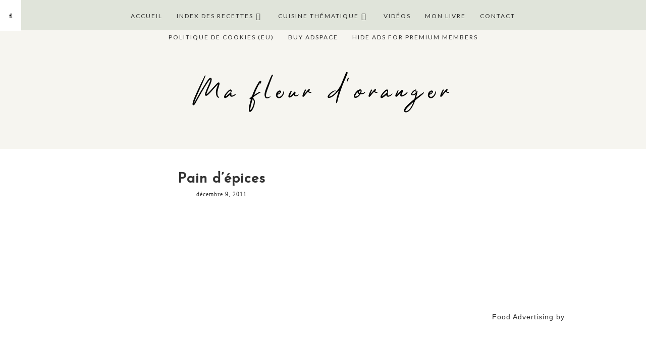

--- FILE ---
content_type: text/html; charset=utf-8
request_url: https://mafleurdoranger.com/article-pain-d-epices-91865859/?amp=1
body_size: 41435
content:
<!DOCTYPE html>
<html lang="fr-FR" amp="" data-amp-auto-lightbox-disable transformed="self;v=1" i-amphtml-layout="" i-amphtml-no-boilerplate="" i-amphtml-binding>
<head><meta charset="UTF-8"><meta name="viewport" content="width=device-width"><link rel="preconnect" href="https://cdn.ampproject.org"><style amp-runtime="" i-amphtml-version="012512221826001">html{overflow-x:hidden!important}html.i-amphtml-fie{height:100%!important;width:100%!important}html:not([amp4ads]),html:not([amp4ads]) body{height:auto!important}html:not([amp4ads]) body{margin:0!important}body{-webkit-text-size-adjust:100%;-moz-text-size-adjust:100%;-ms-text-size-adjust:100%;text-size-adjust:100%}html.i-amphtml-singledoc.i-amphtml-embedded{-ms-touch-action:pan-y pinch-zoom;touch-action:pan-y pinch-zoom}html.i-amphtml-fie>body,html.i-amphtml-singledoc>body{overflow:visible!important}html.i-amphtml-fie:not(.i-amphtml-inabox)>body,html.i-amphtml-singledoc:not(.i-amphtml-inabox)>body{position:relative!important}html.i-amphtml-ios-embed-legacy>body{overflow-x:hidden!important;overflow-y:auto!important;position:absolute!important}html.i-amphtml-ios-embed{overflow-y:auto!important;position:static}#i-amphtml-wrapper{overflow-x:hidden!important;overflow-y:auto!important;position:absolute!important;top:0!important;left:0!important;right:0!important;bottom:0!important;margin:0!important;display:block!important}html.i-amphtml-ios-embed.i-amphtml-ios-overscroll,html.i-amphtml-ios-embed.i-amphtml-ios-overscroll>#i-amphtml-wrapper{-webkit-overflow-scrolling:touch!important}#i-amphtml-wrapper>body{position:relative!important;border-top:1px solid transparent!important}#i-amphtml-wrapper+body{visibility:visible}#i-amphtml-wrapper+body .i-amphtml-lightbox-element,#i-amphtml-wrapper+body[i-amphtml-lightbox]{visibility:hidden}#i-amphtml-wrapper+body[i-amphtml-lightbox] .i-amphtml-lightbox-element{visibility:visible}#i-amphtml-wrapper.i-amphtml-scroll-disabled,.i-amphtml-scroll-disabled{overflow-x:hidden!important;overflow-y:hidden!important}amp-instagram{padding:54px 0px 0px!important;background-color:#fff}amp-iframe iframe{box-sizing:border-box!important}[amp-access][amp-access-hide]{display:none}[subscriptions-dialog],body:not(.i-amphtml-subs-ready) [subscriptions-action],body:not(.i-amphtml-subs-ready) [subscriptions-section]{display:none!important}amp-experiment,amp-live-list>[update]{display:none}amp-list[resizable-children]>.i-amphtml-loading-container.amp-hidden{display:none!important}amp-list [fetch-error],amp-list[load-more] [load-more-button],amp-list[load-more] [load-more-end],amp-list[load-more] [load-more-failed],amp-list[load-more] [load-more-loading]{display:none}amp-list[diffable] div[role=list]{display:block}amp-story-page,amp-story[standalone]{min-height:1px!important;display:block!important;height:100%!important;margin:0!important;padding:0!important;overflow:hidden!important;width:100%!important}amp-story[standalone]{background-color:#000!important;position:relative!important}amp-story-page{background-color:#757575}amp-story .amp-active>div,amp-story .i-amphtml-loader-background{display:none!important}amp-story-page:not(:first-of-type):not([distance]):not([active]){transform:translateY(1000vh)!important}amp-autocomplete{position:relative!important;display:inline-block!important}amp-autocomplete>input,amp-autocomplete>textarea{padding:0.5rem;border:1px solid rgba(0,0,0,.33)}.i-amphtml-autocomplete-results,amp-autocomplete>input,amp-autocomplete>textarea{font-size:1rem;line-height:1.5rem}[amp-fx^=fly-in]{visibility:hidden}amp-script[nodom],amp-script[sandboxed]{position:fixed!important;top:0!important;width:1px!important;height:1px!important;overflow:hidden!important;visibility:hidden}
/*# sourceURL=/css/ampdoc.css*/[hidden]{display:none!important}.i-amphtml-element{display:inline-block}.i-amphtml-blurry-placeholder{transition:opacity 0.3s cubic-bezier(0.0,0.0,0.2,1)!important;pointer-events:none}[layout=nodisplay]:not(.i-amphtml-element){display:none!important}.i-amphtml-layout-fixed,[layout=fixed][width][height]:not(.i-amphtml-layout-fixed){display:inline-block;position:relative}.i-amphtml-layout-responsive,[layout=responsive][width][height]:not(.i-amphtml-layout-responsive),[width][height][heights]:not([layout]):not(.i-amphtml-layout-responsive),[width][height][sizes]:not(img):not([layout]):not(.i-amphtml-layout-responsive){display:block;position:relative}.i-amphtml-layout-intrinsic,[layout=intrinsic][width][height]:not(.i-amphtml-layout-intrinsic){display:inline-block;position:relative;max-width:100%}.i-amphtml-layout-intrinsic .i-amphtml-sizer{max-width:100%}.i-amphtml-intrinsic-sizer{max-width:100%;display:block!important}.i-amphtml-layout-container,.i-amphtml-layout-fixed-height,[layout=container],[layout=fixed-height][height]:not(.i-amphtml-layout-fixed-height){display:block;position:relative}.i-amphtml-layout-fill,.i-amphtml-layout-fill.i-amphtml-notbuilt,[layout=fill]:not(.i-amphtml-layout-fill),body noscript>*{display:block;overflow:hidden!important;position:absolute;top:0;left:0;bottom:0;right:0}body noscript>*{position:absolute!important;width:100%;height:100%;z-index:2}body noscript{display:inline!important}.i-amphtml-layout-flex-item,[layout=flex-item]:not(.i-amphtml-layout-flex-item){display:block;position:relative;-ms-flex:1 1 auto;flex:1 1 auto}.i-amphtml-layout-fluid{position:relative}.i-amphtml-layout-size-defined{overflow:hidden!important}.i-amphtml-layout-awaiting-size{position:absolute!important;top:auto!important;bottom:auto!important}i-amphtml-sizer{display:block!important}@supports (aspect-ratio:1/1){i-amphtml-sizer.i-amphtml-disable-ar{display:none!important}}.i-amphtml-blurry-placeholder,.i-amphtml-fill-content{display:block;height:0;max-height:100%;max-width:100%;min-height:100%;min-width:100%;width:0;margin:auto}.i-amphtml-layout-size-defined .i-amphtml-fill-content{position:absolute;top:0;left:0;bottom:0;right:0}.i-amphtml-replaced-content,.i-amphtml-screen-reader{padding:0!important;border:none!important}.i-amphtml-screen-reader{position:fixed!important;top:0px!important;left:0px!important;width:4px!important;height:4px!important;opacity:0!important;overflow:hidden!important;margin:0!important;display:block!important;visibility:visible!important}.i-amphtml-screen-reader~.i-amphtml-screen-reader{left:8px!important}.i-amphtml-screen-reader~.i-amphtml-screen-reader~.i-amphtml-screen-reader{left:12px!important}.i-amphtml-screen-reader~.i-amphtml-screen-reader~.i-amphtml-screen-reader~.i-amphtml-screen-reader{left:16px!important}.i-amphtml-unresolved{position:relative;overflow:hidden!important}.i-amphtml-select-disabled{-webkit-user-select:none!important;-ms-user-select:none!important;user-select:none!important}.i-amphtml-notbuilt,[layout]:not(.i-amphtml-element),[width][height][heights]:not([layout]):not(.i-amphtml-element),[width][height][sizes]:not(img):not([layout]):not(.i-amphtml-element){position:relative;overflow:hidden!important;color:transparent!important}.i-amphtml-notbuilt:not(.i-amphtml-layout-container)>*,[layout]:not([layout=container]):not(.i-amphtml-element)>*,[width][height][heights]:not([layout]):not(.i-amphtml-element)>*,[width][height][sizes]:not([layout]):not(.i-amphtml-element)>*{display:none}amp-img:not(.i-amphtml-element)[i-amphtml-ssr]>img.i-amphtml-fill-content{display:block}.i-amphtml-notbuilt:not(.i-amphtml-layout-container),[layout]:not([layout=container]):not(.i-amphtml-element),[width][height][heights]:not([layout]):not(.i-amphtml-element),[width][height][sizes]:not(img):not([layout]):not(.i-amphtml-element){color:transparent!important;line-height:0!important}.i-amphtml-ghost{visibility:hidden!important}.i-amphtml-element>[placeholder],[layout]:not(.i-amphtml-element)>[placeholder],[width][height][heights]:not([layout]):not(.i-amphtml-element)>[placeholder],[width][height][sizes]:not([layout]):not(.i-amphtml-element)>[placeholder]{display:block;line-height:normal}.i-amphtml-element>[placeholder].amp-hidden,.i-amphtml-element>[placeholder].hidden{visibility:hidden}.i-amphtml-element:not(.amp-notsupported)>[fallback],.i-amphtml-layout-container>[placeholder].amp-hidden,.i-amphtml-layout-container>[placeholder].hidden{display:none}.i-amphtml-layout-size-defined>[fallback],.i-amphtml-layout-size-defined>[placeholder]{position:absolute!important;top:0!important;left:0!important;right:0!important;bottom:0!important;z-index:1}amp-img[i-amphtml-ssr]:not(.i-amphtml-element)>[placeholder]{z-index:auto}.i-amphtml-notbuilt>[placeholder]{display:block!important}.i-amphtml-hidden-by-media-query{display:none!important}.i-amphtml-element-error{background:red!important;color:#fff!important;position:relative!important}.i-amphtml-element-error:before{content:attr(error-message)}i-amp-scroll-container,i-amphtml-scroll-container{position:absolute;top:0;left:0;right:0;bottom:0;display:block}i-amp-scroll-container.amp-active,i-amphtml-scroll-container.amp-active{overflow:auto;-webkit-overflow-scrolling:touch}.i-amphtml-loading-container{display:block!important;pointer-events:none;z-index:1}.i-amphtml-notbuilt>.i-amphtml-loading-container{display:block!important}.i-amphtml-loading-container.amp-hidden{visibility:hidden}.i-amphtml-element>[overflow]{cursor:pointer;position:relative;z-index:2;visibility:hidden;display:initial;line-height:normal}.i-amphtml-layout-size-defined>[overflow]{position:absolute}.i-amphtml-element>[overflow].amp-visible{visibility:visible}template{display:none!important}.amp-border-box,.amp-border-box *,.amp-border-box :after,.amp-border-box :before{box-sizing:border-box}amp-pixel{display:none!important}amp-analytics,amp-auto-ads,amp-story-auto-ads{position:fixed!important;top:0!important;width:1px!important;height:1px!important;overflow:hidden!important;visibility:hidden}amp-story{visibility:hidden!important}html.i-amphtml-fie>amp-analytics{position:initial!important}[visible-when-invalid]:not(.visible),form [submit-error],form [submit-success],form [submitting]{display:none}amp-accordion{display:block!important}@media (min-width:1px){:where(amp-accordion>section)>:first-child{margin:0;background-color:#efefef;padding-right:20px;border:1px solid #dfdfdf}:where(amp-accordion>section)>:last-child{margin:0}}amp-accordion>section{float:none!important}amp-accordion>section>*{float:none!important;display:block!important;overflow:hidden!important;position:relative!important}amp-accordion,amp-accordion>section{margin:0}amp-accordion:not(.i-amphtml-built)>section>:last-child{display:none!important}amp-accordion:not(.i-amphtml-built)>section[expanded]>:last-child{display:block!important}
/*# sourceURL=/css/ampshared.css*/</style><meta http-equiv="X-UA-Compatible" content="IE=edge"><meta name="amp-to-amp-navigation" content="AMP-Redirect-To; AMP.navigateTo"><meta name="robots" content="max-image-preview:large"><meta name="generator" content="WordPress 6.9"><meta name="gads" content="3.17"><meta name="generator" content="Elementor 3.34.2; features: additional_custom_breakpoints; settings: css_print_method-external, google_font-enabled, font_display-auto"><meta name="generator" content="AMP Plugin v2.5.5; mode=transitional"><meta name="msapplication-TileImage" content="https://mafleurdoranger.com/wp-content/uploads/2019/10/cropped-logo-transparent-ma-fleur-doranger-270x270.png"><link rel="preconnect" href="https://fonts.gstatic.com" crossorigin=""><link rel="dns-prefetch" href="https://fonts.gstatic.com"><link rel="preconnect" href="https://fonts.gstatic.com/" crossorigin=""><link rel="dns-prefetch" href="//use.fontawesome.com"><link rel="dns-prefetch" href="//www.google.com"><link rel="dns-prefetch" href="//fonts.googleapis.com"><link rel="dns-prefetch" href="//pro.ip-api.com"><link rel="dns-prefetch" href="//js.sddan.com"><link rel="dns-prefetch" href="//secure.adnxs.com"><link rel="dns-prefetch" href="//ib.adnxs.com"><link rel="dns-prefetch" href="//prebid.adnxs.com"><link rel="dns-prefetch" href="//as.casalemedia.com"><link rel="dns-prefetch" href="//fastlane.rubiconproject.com"><link rel="dns-prefetch" href="//amazon-adsystem.com"><link rel="dns-prefetch" href="//ads.pubmatic.com"><link rel="dns-prefetch" href="//ap.lijit.com"><link rel="dns-prefetch" href="//g2.gumgum.com"><link rel="dns-prefetch" href="//ps.eyeota.net"><link rel="dns-prefetch" href="//googlesyndication.com"><script async="" src="https://cdn.ampproject.org/v0.mjs" type="module" crossorigin="anonymous"></script><script async nomodule src="https://cdn.ampproject.org/v0.js" crossorigin="anonymous"></script><script src="https://cdn.ampproject.org/v0/amp-bind-0.1.mjs" async="" custom-element="amp-bind" type="module" crossorigin="anonymous"></script><script async nomodule src="https://cdn.ampproject.org/v0/amp-bind-0.1.js" crossorigin="anonymous" custom-element="amp-bind"></script><script src="https://cdn.ampproject.org/v0/amp-consent-0.1.mjs" async="" custom-element="amp-consent" type="module" crossorigin="anonymous"></script><script async nomodule src="https://cdn.ampproject.org/v0/amp-consent-0.1.js" crossorigin="anonymous" custom-element="amp-consent"></script><script src="https://cdn.ampproject.org/v0/amp-form-0.1.mjs" async="" custom-element="amp-form" type="module" crossorigin="anonymous"></script><script async nomodule src="https://cdn.ampproject.org/v0/amp-form-0.1.js" crossorigin="anonymous" custom-element="amp-form"></script><script src="https://cdn.ampproject.org/v0/amp-geo-0.1.mjs" async="" custom-element="amp-geo" type="module" crossorigin="anonymous"></script><script async nomodule src="https://cdn.ampproject.org/v0/amp-geo-0.1.js" crossorigin="anonymous" custom-element="amp-geo"></script><script src="https://cdn.ampproject.org/v0/amp-mustache-0.2.mjs" async="" custom-template="amp-mustache" type="module" crossorigin="anonymous"></script><script async nomodule src="https://cdn.ampproject.org/v0/amp-mustache-0.2.js" crossorigin="anonymous" custom-template="amp-mustache"></script><link rel="icon" href="https://mafleurdoranger.com/wp-content/uploads/2019/10/cropped-logo-transparent-ma-fleur-doranger-32x32.png" sizes="32x32"><link rel="icon" href="https://mafleurdoranger.com/wp-content/uploads/2019/10/cropped-logo-transparent-ma-fleur-doranger-192x192.png" sizes="192x192"><link href="https://fonts.googleapis.com/css?family=Cardo" rel="stylesheet"><link crossorigin="anonymous" rel="stylesheet" id="cormorant-css" href="https://fonts.googleapis.com/css?family=Cormorant+Garamond%3A300%2C300i%2C400%2C400i%2C500%2C500i%2C600%2C600i%2C700%2C700i&amp;ver=6.9" type="text/css" media="all"><link crossorigin="anonymous" rel="stylesheet" id="maven-css" href="https://fonts.googleapis.com/css?family=Maven+Pro%3A400%2C500%2C700%2C900&amp;ver=6.9" type="text/css" media="all"><link crossorigin="anonymous" rel="stylesheet" id="raleway-css" href="https://fonts.googleapis.com/css?family=Raleway%3A100%2C100i%2C200%2C200i%2C300%2C300i%2C400%2C400i%2C500%2C500i%2C600%2C600i%2C700%2C700i%2C800%2C800i%2C900%2C900i&amp;subset=latin-ext&amp;ver=6.9" type="text/css" media="all"><link crossorigin="anonymous" rel="stylesheet" id="quicksand-css" href="https://fonts.googleapis.com/css?family=Quicksand%3A400%2C500%2C700&amp;ver=6.9" type="text/css" media="all"><link crossorigin="anonymous" rel="stylesheet" id="lato-css" href="https://fonts.googleapis.com/css?family=Lato%3A300%2C400%2C400i%2C700%2C900&amp;ver=6.9" type="text/css" media="all"><link crossorigin="anonymous" rel="stylesheet" id="playfair-css" href="https://fonts.googleapis.com/css?family=Playfair+Display%3A400%2C700&amp;ver=6.9" type="text/css" media="all"><style amp-custom="">details,footer{display:block}html{font-size:100%;-webkit-text-size-adjust:100%;-ms-text-size-adjust:100%}a:focus{outline:thin dotted #333;outline:5px auto -webkit-focus-ring-color;outline-offset:-2px}a:hover,a:active{outline:0}amp-img{width:auto;height:auto;max-width:100%;vertical-align:middle;border:0;-ms-interpolation-mode:bicubic}button,input,textarea{margin:0;font-size:100%;vertical-align:middle}button,input{line-height:normal}button::-moz-focus-inner,input::-moz-focus-inner{padding:0;border:0}button,input[type="button"],input[type="reset"],input[type="submit"]{cursor:pointer;-webkit-appearance:button}input[type="search"]{-webkit-box-sizing:content-box;-moz-box-sizing:content-box;box-sizing:content-box;-webkit-appearance:textfield}input[type="search"]::-webkit-search-decoration,input[type="search"]::-webkit-search-cancel-button{-webkit-appearance:none}textarea{overflow:auto;vertical-align:top}.clearfix:before,.clearfix:after{display:table;line-height:0;content:""}.clearfix:after{clear:both}body{margin:0;font-family:"Helvetica Neue",Helvetica,Arial,sans-serif;font-size:14px;line-height:20px;color:#333;background-color:#fff}a{color:#08c;text-decoration:none}a:hover{color:#777;text-decoration:underline}.row{margin-left:-20px}.row:before,.row:after{display:table;line-height:0;content:""}.row:after{clear:both}[class*="span"]{float:left;min-height:1px;margin-left:20px}.container{width:940px}.span8{width:1020px}.span4{width:300px}.container{margin-right:auto;margin-left:auto}.container:before,.container:after{display:table;line-height:0;content:""}.container:after{clear:both}p{margin:0 0 10px}small{font-size:85%}strong{font-weight:bold}em{font-style:italic}cite{font-style:normal}h1,h2,h3,h4{margin:10px 0;font-family:inherit;font-weight:bold;line-height:1;color:inherit;text-rendering:optimizelegibility}h1 small,h2 small,h3 small,h4 small{font-weight:normal;line-height:1;color:#999}h1{font-size:36px;line-height:40px}h2{font-size:30px;line-height:40px}h3{font-size:24px;line-height:40px}h4{font-size:18px;line-height:20px}h1 small{font-size:24px}h2 small{font-size:18px}h3 small{font-size:14px}h4 small{font-size:14px}ul,ol{padding:0;margin:0 0 10px 25px}ul ul,ul ol,ol ol,ol ul{margin-bottom:0}li{line-height:20px}form{margin:0 0 20px}fieldset{padding:0;margin:0;border:0}legend{display:block;width:100%;padding:0;margin-bottom:20px;font-size:21px;line-height:40px;color:#333;border:0;border-bottom:1px solid #e5e5e5}legend small{font-size:15px;color:#999}label,input,button,textarea{font-size:14px;font-weight:normal;line-height:20px}input,button,textarea{font-family:"Helvetica Neue",Helvetica,Arial,sans-serif}label{display:block;margin-bottom:5px}textarea,input[type="text"],input[type="password"],input[type="datetime"],input[type="datetime-local"],input[type="date"],input[type="month"],input[type="time"],input[type="week"],input[type="number"],input[type="email"],input[type="url"],input[type="search"],input[type="tel"],input[type="color"]{display:inline-block;height:20px;padding:4px 6px;margin-bottom:9px;font-size:14px;line-height:20px;color:#555;-webkit-border-radius:3px;-moz-border-radius:3px;border-radius:3px}input,textarea{width:206px}textarea{height:auto}textarea,input[type="text"],input[type="password"],input[type="datetime"],input[type="datetime-local"],input[type="date"],input[type="month"],input[type="time"],input[type="week"],input[type="number"],input[type="email"],input[type="url"],input[type="search"],input[type="tel"],input[type="color"]{background-color:#fff;border:1px solid #ccc;-webkit-box-shadow:inset 0 1px 1px rgba(0,0,0,.075);-moz-box-shadow:inset 0 1px 1px rgba(0,0,0,.075);box-shadow:inset 0 1px 1px rgba(0,0,0,.075);-webkit-transition:border linear .2s,box-shadow linear .2s;-moz-transition:border linear .2s,box-shadow linear .2s;-o-transition:border linear .2s,box-shadow linear .2s;transition:border linear .2s,box-shadow linear .2s}textarea:focus,input[type="text"]:focus,input[type="password"]:focus,input[type="datetime"]:focus,input[type="datetime-local"]:focus,input[type="date"]:focus,input[type="month"]:focus,input[type="time"]:focus,input[type="week"]:focus,input[type="number"]:focus,input[type="email"]:focus,input[type="url"]:focus,input[type="search"]:focus,input[type="tel"]:focus,input[type="color"]:focus{border-color:rgba(82,168,236,.8);outline:0;outline:thin dotted \9;-webkit-box-shadow:inset 0 1px 1px rgba(0,0,0,.075),0 0 8px rgba(82,168,236,.6);-moz-box-shadow:inset 0 1px 1px rgba(0,0,0,.075),0 0 8px rgba(82,168,236,.6);box-shadow:inset 0 1px 1px rgba(0,0,0,.075),0 0 8px rgba(82,168,236,.6)}input[type="radio"],input[type="checkbox"]{margin:4px 0 0;margin-top:1px \9;line-height:normal;cursor:pointer}input[type="file"],input[type="image"],input[type="submit"],input[type="reset"],input[type="button"],input[type="radio"],input[type="checkbox"]{width:auto}input[type="file"]{height:30px;line-height:30px}input:-moz-placeholder,textarea:-moz-placeholder{color:#999}input:-ms-input-placeholder,textarea:-ms-input-placeholder{color:#999}input::-webkit-input-placeholder,textarea::-webkit-input-placeholder{color:#999}input[class*="span"],textarea[class*="span"]{float:none;margin-left:0}input,textarea{margin-left:0}input.span8,textarea.span8{width:606px}input.span4,textarea.span4{width:286px}input[disabled],textarea[disabled],input[readonly],textarea[readonly]{cursor:not-allowed;background-color:#eee}input[type="radio"][disabled],input[type="checkbox"][disabled],input[type="radio"][readonly],input[type="checkbox"][readonly]{background-color:transparent}input:focus:required:invalid,textarea:focus:required:invalid,{color:#b94a48;border-color:#ee5f5b}input:focus:required:invalid:focus,textarea:focus:required:invalid:focus,{border-color:#e9322d;-webkit-box-shadow:0 0 6px #f8b9b7;-moz-box-shadow:0 0 6px #f8b9b7;box-shadow:0 0 6px #f8b9b7}[class^="icon-"],[class*=" icon-"]{display:inline-block;width:14px;height:14px;margin-top:1px;line-height:14px;vertical-align:text-top;background-image:url("https://mafleurdoranger.com/wp-content/themes/pinchofsalt20/img/glyphicons-halflings.png");background-position:14px 14px;background-repeat:no-repeat}.close{float:right;font-size:20px;font-weight:bold;line-height:20px;color:#000;text-shadow:0 1px 0 #fff;opacity:.2;filter:alpha(opacity=20)}.close:hover{color:#000;text-decoration:none;cursor:pointer;opacity:.4;filter:alpha(opacity=40)}button.close{padding:0;cursor:pointer;background:transparent;border:0;-webkit-appearance:none}@-webkit-keyframes progress-bar-stripes{from{background-position:40px 0}to{background-position:0 0}}@-moz-keyframes progress-bar-stripes{from{background-position:40px 0}to{background-position:0 0}}@-ms-keyframes progress-bar-stripes{from{background-position:40px 0}to{background-position:0 0}}@-o-keyframes progress-bar-stripes{from{background-position:0 0}to{background-position:40px 0}}@keyframes progress-bar-stripes{from{background-position:40px 0}to{background-position:0 0}}.clearfix:before,.clearfix:after{display:table;line-height:0;content:""}.clearfix:after{clear:both}@media (min-width: 1200px){.row{margin-left:-30px}.row:before,.row:after{display:table;line-height:0;content:""}.row:after{clear:both}[class*="span"]{float:left;min-height:1px;margin-left:30px}.container{width:1170px}.span8{width:770px}.span4{width:370px}input,textarea{margin-left:0}input.span8,textarea.span8{width:756px}input.span4,textarea.span4{width:356px}}@media (min-width: 768px) and (max-width: 979px){.row{margin-left:-20px}.row:before,.row:after{display:table;line-height:0;content:""}.row:after{clear:both}[class*="span"]{float:left;min-height:1px;margin-left:20px}.container{width:724px}.span8{width:476px}.span4{width:228px}input,textarea{margin-left:0}input.span8,textarea.span8{width:462px}input.span4,textarea.span4{width:214px}}@media (max-width: 767px){body{padding-right:20px;padding-left:20px}.container{width:auto}.row{margin-left:0}[class*="span"]{display:block;float:none;width:100%;margin-left:0;-webkit-box-sizing:border-box;-moz-box-sizing:border-box;box-sizing:border-box}input[class*="span"],textarea[class*="span"]{display:block;width:100%;min-height:30px;-webkit-box-sizing:border-box;-moz-box-sizing:border-box;box-sizing:border-box}}@media (max-width: 480px){input[type="checkbox"],input[type="radio"]{border:1px solid #ccc}}@media (max-width: 979px){body{padding-top:0}}@font-face{font-family:Thankfully;src:url("https://mafleurdoranger.com/wp-content/themes/pinchofsalt20/fonts/Thankfully.ttf")}body{font-weight:300}body:not(#_#_#_#_#_#_#_#_){line-height:30px;font-size:14px}.row{margin-left:0px;padding-top:30px;width:90%;margin:0 auto}.container{height:100%;width:100%}.span8{width:66%;margin:0 auto;float:left}.span8 amp-img{vertical-align:middle;width:100%;height:auto;margin:0 auto;display:-webkit-box;margin-bottom:10px}.span4{text-align:center;position:relative;line-height:40px;font-weight:100;letter-spacing:1px;margin-left:4%}.span4:not(#_#_#_#_#_#_#_){width:26%}.span4 svg{padding:5px}.span4 ul{margin:auto}.span4 li{list-style:none}li{line-height:30px}h1{text-align:center;margin-top:0px;font:normal normal 24px Montserrat;font-weight:400;text-transform:uppercase;letter-spacing:1px}h3{width:100%;margin:0;padding:0;text-align:center;font-size:22px;line-height:35px}#commentcount h3:after{display:inline-block;margin:0px;height:inherit;content:inherit;text-shadow:none;background-color:none;width:inherit}#commentcount h3:before{display:inline-block;margin:0px;height:inherit;content:inherit;text-shadow:none;background-color:none;width:inherit}#commentcount h3:after{display:inline-block;margin:0px;height:inherit;content:inherit;text-shadow:none;background-color:none;width:inherit}#commentcount h3:before{display:inline-block;margin:0px;height:inherit;content:inherit;text-shadow:none;background-color:none;width:inherit}#commentcount h3{line-height:inherit;text-align:left;margin-bottom:14px}h3.widget-heading{text-align:center}h3.widget-heading:not(#_#_#_#_#_#_#_#_){font-size:19px}p{font-weight:300;font-size:14px;margin:auto;letter-spacing:1px;padding:0px 0px 20px 0px}p:not(#_#_#_#_#_#_#_#_){line-height:30px}amp-img.alignright{float:right;margin:0 0 1em 1em}amp-img.alignleft{float:left;margin:0 1em 1em 0}.alignright{float:right}.alignleft{float:left}textarea{max-width:500px;border-radius:0px}textarea:not(#_#_#_#_#_#_#_#_){width:100%}label.screen-reader-text:not(#_#_#_#_#_#_#_#_){display:none}label{text-transform:capitalize;letter-spacing:1.5px;margin-bottom:0px;font-size:12px}label:not(#_#_#_#_#_#_#_#_){line-height:20px}input[type="text"]{display:inline-block;height:32px;border:none;padding:4px 6px;margin-bottom:6px;line-height:20px;color:#555;-webkit-border-radius:0px;-moz-border-radius:0px;border-radius:0px;width:100%;box-shadow:none;font:normal normal 13px Quicksand}input[type="text"]:not(#_#_#_#_#_#_#_#_){background-color:transparent}i:hover{color:#777}.cat-item{list-style:none;background:#fff;text-transform:uppercase;padding:5px;margin-bottom:3px;letter-spacing:2px;text-align:center;font-size:11px;border:1px solid #000}.cat-item a{color:#000;text-transform:uppercase;font-size:12px;letter-spacing:3px;text-align:center;font-weight:bold}em:not(#_#_#_#_#_#_#_#_){font-style:normal}#commentcount{text-transform:none;letter-spacing:0px;font-size:13px;font-weight:200}#commentcount a{text-decoration:none;text-transform:initial;cursor:pointer;font:200 normal 14px Lato}.comment-meta.commentmetadata{font-size:10px;margin-bottom:2em}cite.fn a:not(#_#_#_#_#_#_#_#_),cite:not(#_#_#_#_#_#_#_#_){font-size:13px;font-weight:500;text-transform:initial}.reply{border-bottom:1px dotted #ccc;padding-bottom:3em}.depth-1{padding-top:3em}span.says{text-transform:initial;font-size:10px}.comment-meta.commentmetadata{font-size:10px}#footer-instagram{margin-top:-1px;text-align:center;font-style:italic;letter-spacing:2px;text-transform:lowercase}.textwidget .footer_social{background-color:#fff;color:#000}.textwidget .footer_social svg{color:#000}.footer_social svg{color:#000}.footer_social svg{color:#000;padding:5px;font-size:14px;padding-top:35px;padding-bottom:15px;padding-right:10px;margin-bottom:-16px}.footer_social a{padding:0em 1.7em 0em 1.7em}.footer_social span{color:#000;font-size:14px;font-weight:200;letter-spacing:1px}.footer_social span:not(#_#_#_#_#_#_#_#_){text-transform:lowercase}.footer_social{padding-top:8px;padding-bottom:25px;margin-top:-1px;text-align:center;background:#f6f5ef}.footer_social svg{color:#000;padding:5px;font-size:14px;padding-top:25px;padding-bottom:15px}a{color:inherit}.socialbuttons{text-align:center;margin-top:15px;letter-spacing:1px;font-style:italic}#post_sidebar .socialbuttons{margin-top:20px;margin-bottom:-40px;text-align:left;font-family:serif;font-style:italic;letter-spacing:1px}.socialbuttons svg{font-size:15px;padding:10px 8px 10px 8px;background:#fff;width:20px}.top_social{padding:10px 0px;z-index:100000;min-width:230px;width:10%}.top_social input[type="text"]{max-width:30px}.top_social svg:hover,.footer_social a svg:hover{-o-transition:.5s;-ms-transition:.5s;-moz-transition:.5s;-webkit-transition:.5s;transition:.5s}.top_social svg:hover:not(#_#_#_#_#_#_#_#_),.footer_social a svg:hover:not(#_#_#_#_#_#_#_#_){color:#000}.top_social svg{padding:15px 0px 10px 10px;color:#000}.top_social svg:not(#_#_#_#_#_#_#_#_){font-size:12px}h2,h3,h4{font-weight:300}.col-sm-4,.col-sm-8{padding-right:3px;padding-left:3px;padding-bottom:8px;width:35%;display:-webkit-inline-box}.nav-title{width:80%;display:block;letter-spacing:0px;font-weight:200;text-align:center;margin:auto}.nav-title amp-img{max-width:90%}a.navigacija{text-decoration:none;cursor:pointer}.nav-title a{font:normal normal 80px "thankfully";color:#000;position:relative;text-shadow:0 0 0 rgba(0,0,0,.2);top:15px}.nav-title a:hover{text-decoration:none;color:#000}input[type="submit"]{position:relative;padding:5px;font-size:11px;margin:0 auto;text-align:center;text-transform:uppercase;letter-spacing:2px;width:150px;padding-top:15px;padding-bottom:13px;background:#f6f5f2;color:#000;border:none}input[type="submit"]:hover{background:#000;color:#fff;-o-transition:.5s;-ms-transition:.5s;-moz-transition:.5s;-webkit-transition:.5s;transition:.5s}h1{font-size:28px;line-height:32px;text-transform:none}.row#post_sidebar_row{max-width:1180px;padding-top:30px;width:100%;margin:0 auto}.span8#post_sidebar{width:66%;margin:0 auto}.span8#post_sidebar .full_page_comments #commentcount{padding-top:5px;text-transform:uppercase;letter-spacing:1px;font-size:11px;font-weight:200}.row#post_sidebar_row .span4{width:29%}.span8#post_sidebar .full_page_comments .socialbuttons{margin-left:-13px;margin-top:-2em;float:right}.span4 h3{font-size:12px;border-top:1px solid;border-bottom:1px solid;margin-bottom:20px;margin-top:30px;line-height:40px}#menu-wrapper .menu{float:none;margin:0px 0px 0px 8px}#menu-wrapper .menu li{display:inline-block;padding-left:15px;padding-right:15px;position:relative}#menu-wrapper .menu li a{color:#313131;text-transform:uppercase;display:block;-o-transition:.25s;-ms-transition:.25s;-moz-transition:.25s;-webkit-transition:.25s;transition:.25s;padding-top:24px;letter-spacing:2px;line-height:30px}#menu-wrapper .menu li a:not(#_#_#_#_#_#_#_#_#_){font:normal normal 12px Lato;font-weight:600}#menu-wrapper .menu li a:hover{color:#000}#menu-wrapper .menu li a:hover:not(#_#_#_#_#_#_#_#_#_){text-decoration:none}#menu-wrapper .menu > li.menu-item-has-children > a:after{color:#000;-o-transition:2.5s;-ms-transition:2.5s;-moz-transition:2.5s;-webkit-transition:2.5s;transition:2.5s}.sub-menu:not(#_#_#_#_#_#_#_){margin-left:0px}#menu-wrapper .menu .sub-menu{opacity:0;padding:0;padding-top:15px;position:absolute;left:-4px;z-index:99999;min-width:205px;width:100%;text-align:left;border-bottom:3px solid #ededed;visibility:hidden;-webkit-transition:all .25s ease;-moz-transition:all .25s ease;-ms-transition:all .25s ease;-o-transition:all .25s ease;transition:all .25s ease;background:#e0e4da}#menu-wrapper ul.menu ul a,#menu-wrapper .menu ul ul a{color:rgba(255,255,255,1);margin:0;font-size:14px;letter-spacing:1px;padding:6px 10px;min-width:175px;line-height:20px;-o-transition:.25s;-ms-transition:.25s;-moz-transition:.25s;-webkit-transition:.25s;transition:.25s;border-top:1px solid;border-color:#333}#menu-wrapper ul.menu ul li,#menu-wrapper .menu ul ul li{padding-right:0;margin-right:0;width:100%;padding-top:0px;padding-bottom:0px}ul.sub-menu li:not(#_#_#_#_#_#_#_#_){padding-left:0px}#menu-wrapper ul.menu li:hover > ul,#menu-wrapper .menu ul li:hover > ul{visibility:visible;opacity:1}#menu-wrapper ul.menu ul a,#menu-wrapper .menu ul ul a{color:#000;margin:0;border-top:none;-o-transition:.25s;-ms-transition:.25s;-moz-transition:.25s;-webkit-transition:.25s;transition:.25s;text-transform:uppercase;padding-top:7px;padding-bottom:15px;padding-left:9px;padding-right:25px;letter-spacing:3px;font-size:11px;font-family:Maven Pro}.menu-item-has-children a::before{content:"";font-family:"FontAwesome";float:right;padding:0px 5px;font-size:15px}.menu-item-has-children .sub-menu a::before{content:"";float:none;padding:1px 5px}#menu-wrapper .menu .sub-menu ul{left:85%;top:-7px}.top-bar-fixed-top{opacity:1;position:fixed;width:100%;z-index:10000000}.top-bar-inner{text-align:center;width:80%;margin:0 auto;float:none;display:block;position:relative}.top-bar{height:60px;width:100%;opacity:1;-webkit-backface-visibility:hidden;display:inline-flex;position:relative;float:right;background:#e0e4da}.top-bar:not(#_#_#_#_#_#_#_){-webkit-box-shadow:none;box-shadow:none}.top_social span{display:none}.bandymassss:hover > .searchform{opacity:1;transition:.8s}.bandymassss #searchform input#s::-webkit-input-placeholder{color:#000}.bandymassss #searchform input#s::-moz-placeholder{color:#000}.bandymassss #searchform input#s:-ms-input-placeholder{color:#000}.bandymassss #searchform input#s:-moz-placeholder{color:#000}.bandymassss{display:inline-flex;float:right;min-width:230px;width:10%}.just_social{float:right;display:block;position:relative;width:100%}.searchform{opacity:1;transition:.5s .8s}form#searchform:not(#_#_#_#_#_#_#_#_#_){margin:0 0 5px}.searchform input{display:inline-block;height:32px;border:none;padding:15px 6px;margin-bottom:6px;line-height:20px;color:#555;-webkit-border-radius:0px;-moz-border-radius:0px;border-radius:0px;width:30px;box-shadow:none;font:normal normal 13px Quicksand;cursor:pointer}::-webkit-input-placeholder{text-align:center;color:#fff;font-weight:400}:-moz-placeholder{text-align:center;color:#fff;font-weight:400}::-moz-placeholder{text-align:center;color:#fff;font-weight:400}:-ms-input-placeholder{text-align:center;color:#fff;font-weight:400}div:empty{display:none}.location_empty:not(#_#_#_#_#_#_#_){display:block}.date{text-align:center;line-height:1.4;line-height:28px;width:150px;margin:0 auto;background-color:#fff;z-index:5;position:inherit;letter-spacing:2px}#footer-instagram{display:block;height:auto}.related-posts{width:100%;margin-top:70px}.post-related{overflow:hidden;width:100%}.post-box{text-align:center}.post-box-title{letter-spacing:1px;letter-spacing:1px;text-transform:none;position:relative;font-size:22px;font-weight:300;color:#000;margin-bottom:25px;line-height:0px;border-bottom:1px solid #000}.post-box-title:before{content:"";display:block;width:100%;height:1px;position:absolute;top:50%;z-index:1}.post-box-title span{background:#fff;padding:0 24px;position:relative;z-index:5;font-weight:600}.item-related{width:24%;float:left;margin:auto;margin:0 .5%;text-align:center;padding-left:0px;padding-right:0px;height:240px;background-size:cover;background-repeat:no-repeat;background-position:center}.item-related:hover{-webkit-filter:grayscale(0%);-o-transition:.5s;-ms-transition:.5s;-moz-transition:.5s;-webkit-transition:.5s;transition:.5s}.item-related amp-img{margin-bottom:6px;width:100%;height:auto;max-height:160px}.item-related h2{margin-top:12px;font-size:18px;line-height:1.5em;font-weight:400}.item-related span.date{font-size:13px;color:#999}.item-related .overlay{opacity:0;text-align:center;position:relative;width:90%;z-index:101;overflow:hidden;display:block;background:#fff;color:#000;letter-spacing:.5px;top:7em;margin:auto}.item-related .overlay:not(#_#_#_#_#_#_#_){font-size:12px}.item-related .overlay:hover{opacity:1;background:rgba(255,255,255,.99);transition:all .3s ease-out;-moz-transition:all .3s ease-out;-webkit-transition:all .3s ease-out}.item-related .overlay a{transform:none;top:0;right:0;left:0;height:200px;-moz-transition:all .3s ease-out}.relates-posts{width:100%;margin:auto}html:not(#_#_#_#_#_#_#_#_){margin-top:0px}.container{margin-top:0px}.wardrobe{margin-top:5em}.wardrobe h1 span{background:#fff;padding-left:30px;padding-right:30px;font-weight:100;font-size:22px;letter-spacing:1px}#KBD{text-align:left;color:#000;font-style:normal;letter-spacing:1px;background:#f6f5ef;font-size:12px;padding-left:7em;padding-right:7em;font-weight:200;padding-top:15px;padding-bottom:10px;margin-top:0px;text-transform:capitalize}#KBD span{float:right}#KBD a{text-decoration:underline;color:#000}#youtube_section{padding:0px;max-width:1168px;width:92%;margin:auto}i:hover:not(#_#_#_#_#_#_#_#_){color:#f6f6f6}#youtube_section i:hover{-moz-transition:all .25s ease-out;-webkit-transition:all .25s ease-out;transition:all .25s ease-out}#youtube_section i:hover:not(#_#_#_#_#_#_#_#_#_){color:#000}#youtube_section h2{text-align:center;font-size:18px;font-size:24px;margin:0;letter-spacing:2px;line-height:1;font-weight:400;text-transform:capitalize;position:relative;top:0px;background:#fff;padding:3px 87px;z-index:10000}.col-sm-8{float:left;position:relative;min-height:1px;padding-left:.5%;padding-right:.5%;width:33%}.play{position:absolute;top:50%;left:50%;transform:translate(-50%,-50%);font-size:100px}.col-sm-4 svg{font-size:80px}#youtube_section a{color:#fff;position:relative;display:block;-moz-transition:all .25s ease-out;-webkit-transition:all .25s ease-out;transition:all .25s ease-out}#youtube_section a:hover{color:#000}#youtube_section amp-img{width:100%;border:0;max-width:100%;height:auto}.col-sm-4{float:left;width:31.8%;display:block;margin-top:-10px}.col-sm-4:not(#_#_#_#_#_#_#_){padding-left:.1%;padding-right:.1%}.video_secondary a{margin-bottom:10px}#youtube_section h2 a{display:inline-block;color:#000;top:-18px;text-align:center;margin:0;letter-spacing:2px;line-height:1;font-size:28px;position:relative;background:#fff;padding:3px 87px;z-index:10000}.clearfix:not(#_#_#_#_#_#_#_){display:block}h3{letter-spacing:1px}.full_page_comments{width:99.2%;margin:0 auto;padding-top:0px}.full_page_comments:not(#_#_#_#_#_#_#_){display:block}#post_sidebar_row .full_page_comments{max-width:1080px;width:100%;margin:0 auto;padding-top:0px}#post_sidebar_row .full_page_comments:not(#_#_#_#_#_#_#_#_){display:block}a:hover{text-decoration:none;color:inherit}.socialbuttons svg{font-size:13px;padding:10px 8px 0px 8px;background:#fff;width:10px}.footer-area{max-width:1190px;width:100%;margin:auto;display:flex;display:none;padding-top:0em}.footer-item{display:block;width:31.5%;margin-bottom:22px;float:left;position:relative;padding:10px 20px 55px 20px}.footer-item.footer-item1{margin-left:0%;margin-right:2.625%}.footer-item.footer-item2{margin-right:2.625%}.footer-item .footer_social{text-align:center;padding:0px;margin:auto;background:transparent}.footer-item .footer_social p{padding:0px}.footer-item .footer_social svg{font-size:16px;padding-top:0px;padding-bottom:0px}.footer-item.footer-item3{margin-right:0%}.post-pag-wrap{margin-bottom:2em}.full-pag{width:100%;display:inline-flex}.post-pag-container.next{width:50%;text-align:left;background:#fff;color:#000;font-style:italic;text-transform:lowercase;letter-spacing:1px;font-size:18px;padding-top:20px}.post-pag-container.prev{width:50%;text-align:right;background:#fff;color:#000;font-style:italic;text-transform:lowercase;letter-spacing:1px;font-size:18px;padding-top:20px}.post-pag-container.prev a{font-style:italic;position:relative;padding:0px;font-family:"Playfair Display",serif;text-transform:capitalize}.previous_button{font-style:normal;background:#fff;background:#f6f5f2;position:relative;padding:5px;margin:0 auto;text-align:center;text-transform:uppercase;letter-spacing:2px;width:140px;padding-top:15px;padding-bottom:15px;color:#000;float:left}.previous_button:not(#_#_#_#_#_#_#_){font:normal 11px Lato,san-serif}.previous_post_title{float:left;text-align:left;width:100%;padding:20px;padding-left:0px}.previous_button:hover,.next_button:hover{background:#000;color:#fff;-o-transition:.5s;-ms-transition:.5s;-moz-transition:.5s;-webkit-transition:.5s;transition:.5s}.post-pag-container.next a{font-style:italic;position:relative;padding:0px;font-family:"Playfair Display",serif;text-transform:capitalize}.next_button{font-style:normal;background:#fff;background:#f6f5f2;position:relative;padding:5px;margin:0 auto;text-align:center;text-transform:uppercase;letter-spacing:2px;width:140px;padding-top:15px;padding-bottom:15px;color:#000;float:right}.next_button:not(#_#_#_#_#_#_#_){font:normal 11px Lato,san-serif}.next_post_title{float:right;text-align:right;width:100%;padding:20px;padding-right:0px}.video_pri{width:100%;height:475px;background-size:cover;background-repeat:no-repeat;background-position:center}.video_pri:not(#_#_#_#_#_#_#_){display:block}.video_pri  .play{top:240px}.video_second{width:100%;height:230px;background-size:cover;background-repeat:no-repeat;background-position:center;margin-bottom:10px}.video_second:not(#_#_#_#_#_#_#_){display:block}.video_second  .play{top:110px}.video_second2{width:100%;height:235px;background-size:cover;background-repeat:no-repeat;background-position:center}.video_second2:not(#_#_#_#_#_#_#_){display:block}.video_second2  .play{top:115px}#full-screen-search form div input{max-width:500px}#full-screen-search form div input:not(#_#_#_#_#_#_#_#_#_){color:#000;font-family:"Playfair Display";text-transform:initial;background:none;border:1px solid;font-size:32px}#full-screen-search form div:not(#_#_#_#_#_#_#_#_#_){top:45%}#full-screen-search:not(#_#_#_#_#_#_#_),#full-screen-search form:not(#_#_#_#_#_#_#_#_#_),#full-screen-search form div:not(#_#_#_#_#_#_#_#_#_),#full-screen-search form div input:not(#_#_#_#_#_#_#_#_#_){font-family:"Playfair Display"}#full-screen-search button:not(#_#_#_#_#_#_#_#_#_),#full-screen-search button.close:not(#_#_#_#_#_#_#_#_#_){font-family:Arial,sans-serif}#full-screen-search form div input::-webkit-input-placeholder:not(#_#_#_#_#_#_#_#_#_){font-family:"Playfair Display";color:#000}#full-screen-search form div input:-moz-placeholder:not(#_#_#_#_#_#_#_#_#_){font-family:"Playfair Display";color:#000}#full-screen-search form div input::-moz-placeholder:not(#_#_#_#_#_#_#_#_#_){font-family:"Playfair Display";color:#000}#full-screen-search form div input:-ms-input-placeholder:not(#_#_#_#_#_#_#_#_#_){font-family:"Playfair Display";color:#000}#full-screen-search form div input::-webkit-input-placeholder{color:#fff}#full-screen-search form div input:-moz-placeholder{color:#fff;opacity:1}#full-screen-search form div input::-moz-placeholder{color:#fff;opacity:1}#full-screen-search form div input:-ms-input-placeholder{color:#fff}.close:hover:not(#_#_#_#_#_#_#_){color:#000;opacity:1}button#full-screen-search-close{opacity:1}button#full-screen-search-close:not(#_#_#_#_#_#_#_#_#_){color:#000;top:55px;right:35px}#full-screen-search{visibility:hidden;opacity:0;z-index:999998;top:0;left:0;width:100%;height:100%;transition:opacity .5s linear}#full-screen-search:not(#_#_#_#_#_#_#_){background:rgba(255,255,255,.85)}#full-screen-search form div{width:50%;height:100px;top:50%;text-align:center}#full-screen-search form div:not(#_#_#_#_#_#_#_#_#_){position:relative;left:0%;margin:auto}#full-screen-search form:not(#_#_#_#_#_#_#_#_#_){position:fixed}#searchform #s:focus{outline:none}label.screen-reader-text:not(#_#_#_#_#_#_#_#_){display:none}.nav-title{padding-bottom:.1em;padding-top:9em}.description{text-align:center;padding-top:1.5em;margin-bottom:4.5em;letter-spacing:2px;font-weight:300;line-height:1px;opacity:0}.description:not(#_#_#_#_#_#_#_){border-bottom:1px solid #000}.description span{background:#eee7e0;padding-left:2em;padding-right:2em;cursor:pointer;opacity:0}#menu-wrapper .menu li a,#menu-wrapper .menu > li.menu-item-has-children > a:after,#menu-wrapper ul.menu ul a,#menu-wrapper .menu ul ul a{font:normal normal 12px Lato}.date{font-family:serif;letter-spacing:1px;font-size:12px;margin-bottom:10px}.footer-item h4{letter-spacing:2px}.footer-item h4:not(#_#_#_#_#_#_#_#_){font-family:"Josefin Sans",sans-serif;font-size:14px;margin-top:2em}#full-screen-search form div input{font-style:italic}.row#post_sidebar_row h1{font-family:"Josefin Sans",sans-serif;margin-bottom:0px;font-weight:800}.span4 h3{padding-top:4px;letter-spacing:2px}.span4 h3:not(#_#_#_#_#_#_#_#_){font-family:"Josefin Sans",sans-serif;font-weight:bold;font-size:12px}.post_audio{width:100%;margin:auto;text-align:center;padding-top:1em}.left_menu{width:30%;position:relative;top:12em;text-align:right;float:left;margin:auto}.right_menu{width:30%;position:relative;top:12em;text-align:left;float:right;margin:auto}.menu-mobile{display:none}.menu_title_area{background:#f6f5f0;margin-bottom:1em}@media (min-width: 1170px){.row{max-width:1250px}}@media (max-width: 1400px){#menu-wrapper .menu li{padding-left:15px;padding-right:15px}#menu-wrapper .menu .sub-menu{left:-10px}#menu-wrapper .menu{padding-right:0px;margin:auto}.top_social svg{padding:15px 0px 10px 10px}}@media (max-width: 1300px){#menu-wrapper .menu li{padding-left:12px;padding-right:12px}#menu-wrapper .menu .sub-menu{left:-13px}}@media (max-width: 1250px){#menu-wrapper .menu li{padding-left:8px;padding-right:8px}#menu-wrapper .menu li a:not(#_#_#_#_#_#_#_#_#_){font-size:11px}#menu-wrapper .menu .sub-menu{left:-15px}.nav-title{width:80%}.footer_social a{padding:0em 1em 0em 1em}.top_social svg{padding:14px 0px 3px 7px;font-size:10px}}@media (max-width: 1180px){.row#post_sidebar_row:not(#_#_#_#_#_#_#_#_){width:95%;margin:auto;margin-top:2em}}@media (max-width: 1150px){.footer_social a{padding:0em .5em 0em .5em}a.navigacija{margin:auto}.top-bar{width:100%;margin:auto;text-align:center}#menu-wrapper .menu li{padding-left:6px;padding-right:6px}#menu-wrapper .menu li a{letter-spacing:1px}#menu-wrapper .menu li a:not(#_#_#_#_#_#_#_#_#_){font-size:10px}}@media (max-width: 979px){.bandymassss{display:none}.menu-item-has-children a::before{display:none}.left_menu,.right_menu{display:none}.nav-title{width:100%}.nav-title a{top:45px}#menu-wrapper{display:none}.top_social{top:2px;position:relative;z-index:9999999999999;display:block}.top-bar-inner{opacity:1}.footer_social a{padding:0em .5em 0em .5em}.footer_social a span{display:none}.related-posts{display:none}body{padding-top:0}body:not(#_#_#_#_#_#_#_#_){padding:0px}.span8{float:none}.span8:not(#_#_#_#_#_#_#_){width:100%}.span4{margin-top:8em}.span4:not(#_#_#_#_#_#_#_){width:100%;margin-left:0px}.widget{width:95%;margin:auto;padding-bottom:22px}.row{padding-top:0px}.row:not(#_#_#_#_#_#_#_){width:100%}h1{font-size:24px;font-weight:400}.nav-title a{word-wrap:break-word;font-family:"thankfully"}.video_pri{width:100%;height:350px}.video_pri  .play{top:170px}.video_second{width:100%;height:165px}.video_second  .play{top:82px}.video_second2{width:100%;height:175px}.video_second2  .play{top:85px}}@media (max-width: 920px){.col-sm-8{padding-left:0px;padding-right:0px}.col-sm-4{margin-top:-7px}.video_secondary a{margin-bottom:3%}.video_second{margin-bottom:0px}.video_second{width:100%;height:168px}footer{width:100%;display:grid}.footer-area{display:block;width:95%}.footer-item.footer-item1{margin-left:0%;margin-right:0%;padding:0px}.footer-item.footer-item2{margin-right:0%;padding:0px}.footer-item.footer-item3{margin-right:0%;padding:0px}.footer-item{width:100%;background:#fff;margin:auto;margin-bottom:22px;padding:0px}.widget-instagram{padding-bottom:20px;padding-top:30px}#KBD{padding-left:2em;padding-right:2em}}@media (max-width: 800px){#youtube_section .col-sm-8{float:none;position:relative;padding-left:0px;padding-right:0px;width:100%}#youtube_section .col-sm-4{float:none;position:relative;padding-left:0px;padding-right:0px;width:100%}#youtube_section .col-sm-4{margin-top:0px}.video_pri{width:100%;height:350px}.video_pri  .play{top:170px}.video_second{width:100%;height:350px}.video_second  .play{top:170px}.video_second2{width:100%;height:350px}.video_second2  .play{top:170px}}@media (max-width: 650px){.item-related{width:100%;margin-top:15px;height:200px}.item-related{height:200px}.item-related h2{padding-top:200px}}@media (max-width: 520px){.nav-title{width:90%;padding-top:6em}.nav-title a:not(#_#_#_#_#_#_#_#_){font-size:50px}.video_pri{width:100%;height:165px}.video_pri  .play{top:82px}.video_second{width:100%;height:165px}.video_second  .play{top:82px}.video_second2{width:100%;height:165px}.video_second2  .play{top:82px}textarea{padding:0px}#KBD{padding-left:.2em;padding-right:.2em;font-size:8px;letter-spacing:1px}.bandymassss{min-width:auto}}@media (max-width: 450px){footer{padding-top:10px}#youtube_section h2 a{padding:3px 15px}}amp-img:is([sizes=auto i],[sizes^="auto," i]){contain-intrinsic-size:3000px 1500px}.cmplz-hidden:not(#_#_#_#_#_#_#_){display:none}#cmplz-consent-ui{background-color:#f9f9f9}#cmplz-consent-ui .cmplz-consent-message{color:#191e23;padding:6px 0 0 6px}#cmplz-consent-ui button{background-color:#21759b;color:#fff;padding:6px 11px;margin:8px}.amp-wp-unknown-size,amp-img.amp-wp-enforced-sizes{object-fit:contain}.amp-wp-default-form-message>p{margin:1em 0;padding:.5em}.amp-wp-default-form-message[submit-success]>p.amp-wp-form-redirecting,.amp-wp-default-form-message[submitting]>p{font-style:italic}.amp-wp-default-form-message[submit-success]>p:not(.amp-wp-form-redirecting){background-color:#90ee90;border:1px solid green;color:#000}.amp-wp-default-form-message[submit-error]>p{background-color:#ffb6c1;border:1px solid red;color:#000}.amp-wp-default-form-message[submit-success]>p:empty{display:none}amp-img img,amp-img noscript{image-rendering:inherit;object-fit:inherit;object-position:inherit}#sb_instagram{width:100%;margin:0 auto;padding:0;-webkit-box-sizing:border-box;-moz-box-sizing:border-box;box-sizing:border-box}#sb_instagram #sbi_images{-webkit-box-sizing:border-box;-moz-box-sizing:border-box}#sb_instagram:after{content:"";display:table;clear:both}#sb_instagram #sbi_images{box-sizing:border-box;display:grid;width:100%;padding:12px 0}#sb_instagram.sbi_col_6 #sbi_images{grid-template-columns:repeat(6,1fr)}#sb_instagram br,#sb_instagram p:empty{display:none}#sb_instagram a,#sb_instagram a:active,#sb_instagram a:focus,#sb_instagram a:hover{outline:0}#sb_instagram amp-img{display:block}#sb_instagram amp-img:not(#_#_#_#_#_#_#_#_#_){padding:0;margin:0;max-width:100%;opacity:1}#sb_instagram svg:not(:root).svg-inline--fa{height:1em;display:inline-block}#sbi_load p{display:inline;padding:0;margin:0}@-webkit-keyframes sbi-sk-scaleout{0%{-webkit-transform:scale(0)}100%{-webkit-transform:scale(1);opacity:0}}@keyframes sbi-sk-scaleout{0%{-webkit-transform:scale(0);-ms-transform:scale(0);transform:scale(0)}100%{-webkit-transform:scale(1);-ms-transform:scale(1);transform:scale(1);opacity:0}}@-webkit-keyframes fa-spin{0%{-webkit-transform:rotate(0);transform:rotate(0)}100%{-webkit-transform:rotate(359deg);transform:rotate(359deg)}}@keyframes fa-spin{0%{-webkit-transform:rotate(0);transform:rotate(0)}100%{-webkit-transform:rotate(359deg);transform:rotate(359deg)}}#sb_instagram #sbi_load{float:left;clear:both;width:100%;text-align:center;opacity:1;transition:.5s ease-in}@media all and (max-width:640px){#sb_instagram.sbi_col_6 #sbi_images{grid-template-columns:repeat(2,1fr)}}@media all and (max-width:800px){#sb_instagram.sbi_tab_col_2 #sbi_images{grid-template-columns:repeat(2,1fr)}}@media all and (max-width:480px){#sb_instagram.sbi_col_6 #sbi_images,#sb_instagram.sbi_mob_col_1 #sbi_images{grid-template-columns:1fr}}body:after{content:url("https://mafleurdoranger.com/wp-content/plugins/instagram-feed/img/sbi-sprite.png");display:none}:where(.wp-block-button__link){border-radius:9999px;box-shadow:none;padding:calc(.667em + 2px) calc(1.333em + 2px);text-decoration:none}:root :where(.wp-block-button .wp-block-button__link.is-style-outline),:root :where(.wp-block-button.is-style-outline>.wp-block-button__link){border:2px solid;padding:.667em 1.333em}:root :where(.wp-block-button .wp-block-button__link.is-style-outline:not(.has-text-color)),:root :where(.wp-block-button.is-style-outline>.wp-block-button__link:not(.has-text-color)){color:currentColor}:root :where(.wp-block-button .wp-block-button__link.is-style-outline:not(.has-background)),:root :where(.wp-block-button.is-style-outline>.wp-block-button__link:not(.has-background)){background-color:initial;background-image:none}:where(.wp-block-columns){margin-bottom:1.75em}:where(.wp-block-columns.has-background){padding:1.25em 2.375em}:where(.wp-block-post-comments input[type=submit]){border:none}:where(.wp-block-cover-image:not(.has-text-color)),:where(.wp-block-cover:not(.has-text-color)){color:#fff}:where(.wp-block-cover-image.is-light:not(.has-text-color)),:where(.wp-block-cover.is-light:not(.has-text-color)){color:#000}:root :where(.wp-block-cover h1:not(.has-text-color)),:root :where(.wp-block-cover h2:not(.has-text-color)),:root :where(.wp-block-cover h3:not(.has-text-color)),:root :where(.wp-block-cover h4:not(.has-text-color)),:root :where(.wp-block-cover h5:not(.has-text-color)),:root :where(.wp-block-cover h6:not(.has-text-color)),:root :where(.wp-block-cover p:not(.has-text-color)){color:inherit}:where(.wp-block-file){margin-bottom:1.5em}:where(.wp-block-file__button){border-radius:2em;display:inline-block;padding:.5em 1em}:where(.wp-block-file__button):where(a):active,:where(.wp-block-file__button):where(a):focus,:where(.wp-block-file__button):where(a):hover,:where(.wp-block-file__button):where(a):visited{box-shadow:none;color:#fff;opacity:.85;text-decoration:none}:where(.wp-block-form-input__input){font-size:1em;margin-bottom:.5em;padding:0 .5em}:where(.wp-block-form-input__input)[type=date],:where(.wp-block-form-input__input)[type=datetime-local],:where(.wp-block-form-input__input)[type=datetime],:where(.wp-block-form-input__input)[type=email],:where(.wp-block-form-input__input)[type=month],:where(.wp-block-form-input__input)[type=number],:where(.wp-block-form-input__input)[type=password],:where(.wp-block-form-input__input)[type=search],:where(.wp-block-form-input__input)[type=tel],:where(.wp-block-form-input__input)[type=text],:where(.wp-block-form-input__input)[type=time],:where(.wp-block-form-input__input)[type=url],:where(.wp-block-form-input__input)[type=week]{border-style:solid;border-width:1px;line-height:2;min-height:2em}:where(.wp-block-group.wp-block-group-is-layout-constrained){position:relative}@keyframes show-content-image{0%{visibility:hidden}99%{visibility:hidden}to{visibility:visible}}@keyframes turn-on-visibility{0%{opacity:0}to{opacity:1}}@keyframes turn-off-visibility{0%{opacity:1;visibility:visible}99%{opacity:0;visibility:visible}to{opacity:0;visibility:hidden}}@keyframes lightbox-zoom-in{0%{transform:translate(calc(( -100vw + var(--wp--lightbox-scrollbar-width) ) / 2 + var(--wp--lightbox-initial-left-position)),calc(-50vh + var(--wp--lightbox-initial-top-position))) scale(var(--wp--lightbox-scale))}to{transform:translate(-50%,-50%) scale(1)}}@keyframes lightbox-zoom-out{0%{transform:translate(-50%,-50%) scale(1);visibility:visible}99%{visibility:visible}to{transform:translate(calc(( -100vw + var(--wp--lightbox-scrollbar-width) ) / 2 + var(--wp--lightbox-initial-left-position)),calc(-50vh + var(--wp--lightbox-initial-top-position))) scale(var(--wp--lightbox-scale));visibility:hidden}}:where(.wp-block-latest-comments:not([data-amp-original-style*=line-height] .wp-block-latest-comments__comment)){line-height:1.1}:where(.wp-block-latest-comments:not([data-amp-original-style*=line-height] .wp-block-latest-comments__comment-excerpt p)){line-height:1.8}:root :where(.wp-block-latest-posts.is-grid){padding:0}:root :where(.wp-block-latest-posts.wp-block-latest-posts__list){padding-left:0}ol,ul{box-sizing:border-box}:root :where(.wp-block-list.has-background){padding:1.25em 2.375em}:where(.wp-block-navigation.has-background .wp-block-navigation-item a:not(.wp-element-button)),:where(.wp-block-navigation.has-background .wp-block-navigation-submenu a:not(.wp-element-button)){padding:.5em 1em}:where(.wp-block-navigation .wp-block-navigation__submenu-container .wp-block-navigation-item a:not(.wp-element-button)),:where(.wp-block-navigation .wp-block-navigation__submenu-container .wp-block-navigation-submenu a:not(.wp-element-button)),:where(.wp-block-navigation .wp-block-navigation__submenu-container .wp-block-navigation-submenu button.wp-block-navigation-item__content),:where(.wp-block-navigation .wp-block-navigation__submenu-container .wp-block-pages-list__item button.wp-block-navigation-item__content){padding:.5em 1em}@keyframes overlay-menu__fade-in-animation{0%{opacity:0;transform:translateY(.5em)}to{opacity:1;transform:translateY(0)}}:root :where(p.has-background){padding:1.25em 2.375em}:where(p.has-text-color:not(.has-link-color)) a{color:inherit}:where(.wp-block-post-comments-form input:not([type=submit])),:where(.wp-block-post-comments-form textarea){border:1px solid #949494;font-family:inherit;font-size:1em}:where(.wp-block-post-comments-form input:where(:not([type=submit]):not([type=checkbox]))),:where(.wp-block-post-comments-form textarea){padding:calc(.667em + 2px)}:where(.wp-block-post-excerpt){box-sizing:border-box;margin-bottom:var(--wp--style--block-gap);margin-top:var(--wp--style--block-gap)}:where(.wp-block-preformatted.has-background){padding:1.25em 2.375em}:where(.wp-block-search__button){border:1px solid #ccc;padding:6px 10px}:where(.wp-block-search__input){appearance:none;border:1px solid #949494;flex-grow:1;font-family:inherit;font-size:inherit;font-style:inherit;font-weight:inherit;letter-spacing:inherit;line-height:inherit;margin-left:0;margin-right:0;min-width:3rem;padding:8px;text-transform:inherit}:where(.wp-block-search__input):not(#_#_#_#_#_#_#_){text-decoration:unset}:where(.wp-block-search__button-inside .wp-block-search__inside-wrapper){background-color:#fff;border:1px solid #949494;box-sizing:border-box;padding:4px}:where(.wp-block-search__button-inside .wp-block-search__inside-wrapper) :where(.wp-block-search__button){padding:4px 8px}:root :where(.wp-block-separator.is-style-dots){height:auto;line-height:1;text-align:center}:root :where(.wp-block-separator.is-style-dots):before{color:currentColor;content:"···";font-family:serif;font-size:1.5em;letter-spacing:2em;padding-left:2em}:root :where(.wp-block-site-logo.is-style-rounded){border-radius:9999px}:root :where(.wp-block-social-links .wp-social-link a){padding:.25em}:root :where(.wp-block-social-links.is-style-logos-only .wp-social-link a){padding:0}:root :where(.wp-block-social-links.is-style-pill-shape .wp-social-link a){padding-left:.6666666667em;padding-right:.6666666667em}:root :where(.wp-block-tag-cloud.is-style-outline){display:flex;flex-wrap:wrap;gap:1ch}:root :where(.wp-block-tag-cloud.is-style-outline a){border:1px solid;margin-right:0;padding:1ch 2ch}:root :where(.wp-block-tag-cloud.is-style-outline a):not(#_#_#_#_#_#_#_#_){font-size:unset;text-decoration:none}:root :where(.wp-block-table-of-contents){box-sizing:border-box}:where(.wp-block-term-description){box-sizing:border-box;margin-bottom:var(--wp--style--block-gap);margin-top:var(--wp--style--block-gap)}:where(pre.wp-block-verse){font-family:inherit}:root{--wp-block-synced-color:#7a00df;--wp-block-synced-color--rgb:122,0,223;--wp-bound-block-color:var(--wp-block-synced-color);--wp-editor-canvas-background:#ddd;--wp-admin-theme-color:#007cba;--wp-admin-theme-color--rgb:0,124,186;--wp-admin-theme-color-darker-10:#006ba1;--wp-admin-theme-color-darker-10--rgb:0,107,160.5;--wp-admin-theme-color-darker-20:#005a87;--wp-admin-theme-color-darker-20--rgb:0,90,135;--wp-admin-border-width-focus:2px}@media (min-resolution:192dpi){:root{--wp-admin-border-width-focus:1.5px}}:root{--wp--preset--font-size--normal:16px;--wp--preset--font-size--huge:42px}.screen-reader-text{border:0;clip-path:inset(50%);height:1px;margin:-1px;overflow:hidden;padding:0;position:absolute;width:1px}.screen-reader-text:not(#_#_#_#_#_#_#_){word-wrap:normal}.screen-reader-text:focus{background-color:#ddd;clip-path:none;color:#444;display:block;font-size:1em;height:auto;left:5px;line-height:normal;padding:15px 23px 14px;text-decoration:none;top:5px;width:auto;z-index:100000}html :where(.has-border-color){border-style:solid}html :where([data-amp-original-style*=border-top-color]){border-top-style:solid}html :where([data-amp-original-style*=border-right-color]){border-right-style:solid}html :where([data-amp-original-style*=border-bottom-color]){border-bottom-style:solid}html :where([data-amp-original-style*=border-left-color]){border-left-style:solid}html :where([data-amp-original-style*=border-width]){border-style:solid}html :where([data-amp-original-style*=border-top-width]){border-top-style:solid}html :where([data-amp-original-style*=border-right-width]){border-right-style:solid}html :where([data-amp-original-style*=border-bottom-width]){border-bottom-style:solid}html :where([data-amp-original-style*=border-left-width]){border-left-style:solid}html :where(amp-img[class*=wp-image-]),html :where(amp-anim[class*=wp-image-]){height:auto;max-width:100%}:where(figure){margin:0 0 1em}html :where(.is-position-sticky){--wp-admin--admin-bar--position-offset:var(--wp-admin--admin-bar--height,0px)}@media screen and (max-width:600px){html :where(.is-position-sticky){--wp-admin--admin-bar--position-offset:0px}}:root{--comment-rating-star-color:#343434}.wprm-comment-ratings-container svg .wprm-star-full{fill:var(--comment-rating-star-color)}.wprm-comment-ratings-container svg .wprm-star-empty{stroke:var(--comment-rating-star-color)}body:not(:hover) fieldset.wprm-comment-ratings-container:focus-within span{outline:1px solid #4d90fe}.comment-form-wprm-rating{margin-bottom:20px;margin-top:5px;text-align:left}.comment-form-wprm-rating .wprm-rating-stars{display:inline-block;vertical-align:middle}fieldset.wprm-comment-ratings-container{background:none;border:0;display:inline-block;margin:0;padding:0;position:relative}fieldset.wprm-comment-ratings-container legend{left:0;opacity:0;position:absolute}fieldset.wprm-comment-ratings-container br{display:none}fieldset.wprm-comment-ratings-container input[type=radio]{border:0;cursor:pointer;float:left;height:16px;min-height:0;min-width:0;opacity:0;width:16px}fieldset.wprm-comment-ratings-container input[type=radio]:not(#_#_#_#_#_#_#_#_){margin:0;padding:0}fieldset.wprm-comment-ratings-container input[type=radio]:first-child{margin-left:-16px}fieldset.wprm-comment-ratings-container span{font-size:0;height:16px;left:0;opacity:0;pointer-events:none;position:absolute;top:0;width:80px}fieldset.wprm-comment-ratings-container span svg:not(#_#_#_#_#_#_#_#_){height:100%;width:100%}fieldset.wprm-comment-ratings-container input:checked+span,fieldset.wprm-comment-ratings-container input:hover+span{opacity:1}fieldset.wprm-comment-ratings-container input:hover+span~span{display:none}:root{--wprm-popup-font-size:16px;--wprm-popup-background:#fff;--wprm-popup-title:#000;--wprm-popup-content:#444;--wprm-popup-button-background:#5a822b;--wprm-popup-button-text:#fff}@keyframes wprmPopupModalFadeIn{0%{opacity:0}to{opacity:1}}@keyframes wprmPopupModalFadeOut{0%{opacity:1}to{opacity:0}}@keyframes wprmPopupModalSlideIn{0%{transform:translateY(15%)}to{transform:translateY(0)}}@keyframes wprmPopupModalSlideOut{0%{transform:translateY(0)}to{transform:translateY(-10%)}}@keyframes wprmSpin{to{-webkit-transform:rotate(1turn)}}@-webkit-keyframes wprmSpin{to{-webkit-transform:rotate(1turn)}}:root{--wp--preset--aspect-ratio--square:1;--wp--preset--aspect-ratio--4-3:4/3;--wp--preset--aspect-ratio--3-4:3/4;--wp--preset--aspect-ratio--3-2:3/2;--wp--preset--aspect-ratio--2-3:2/3;--wp--preset--aspect-ratio--16-9:16/9;--wp--preset--aspect-ratio--9-16:9/16;--wp--preset--color--black:#000;--wp--preset--color--cyan-bluish-gray:#abb8c3;--wp--preset--color--white:#fff;--wp--preset--color--pale-pink:#f78da7;--wp--preset--color--vivid-red:#cf2e2e;--wp--preset--color--luminous-vivid-orange:#ff6900;--wp--preset--color--luminous-vivid-amber:#fcb900;--wp--preset--color--light-green-cyan:#7bdcb5;--wp--preset--color--vivid-green-cyan:#00d084;--wp--preset--color--pale-cyan-blue:#8ed1fc;--wp--preset--color--vivid-cyan-blue:#0693e3;--wp--preset--color--vivid-purple:#9b51e0;--wp--preset--gradient--vivid-cyan-blue-to-vivid-purple:linear-gradient(135deg,#0693e3 0%,#9b51e0 100%);--wp--preset--gradient--light-green-cyan-to-vivid-green-cyan:linear-gradient(135deg,#7adcb4 0%,#00d082 100%);--wp--preset--gradient--luminous-vivid-amber-to-luminous-vivid-orange:linear-gradient(135deg,#fcb900 0%,#ff6900 100%);--wp--preset--gradient--luminous-vivid-orange-to-vivid-red:linear-gradient(135deg,#ff6900 0%,#cf2e2e 100%);--wp--preset--gradient--very-light-gray-to-cyan-bluish-gray:linear-gradient(135deg,#eee 0%,#a9b8c3 100%);--wp--preset--gradient--cool-to-warm-spectrum:linear-gradient(135deg,#4aeadc 0%,#9778d1 20%,#cf2aba 40%,#ee2c82 60%,#fb6962 80%,#fef84c 100%);--wp--preset--gradient--blush-light-purple:linear-gradient(135deg,#ffceec 0%,#9896f0 100%);--wp--preset--gradient--blush-bordeaux:linear-gradient(135deg,#fecda5 0%,#fe2d2d 50%,#6b003e 100%);--wp--preset--gradient--luminous-dusk:linear-gradient(135deg,#ffcb70 0%,#c751c0 50%,#4158d0 100%);--wp--preset--gradient--pale-ocean:linear-gradient(135deg,#fff5cb 0%,#b6e3d4 50%,#33a7b5 100%);--wp--preset--gradient--electric-grass:linear-gradient(135deg,#caf880 0%,#71ce7e 100%);--wp--preset--gradient--midnight:linear-gradient(135deg,#020381 0%,#2874fc 100%);--wp--preset--font-size--small:13px;--wp--preset--font-size--medium:20px;--wp--preset--font-size--large:36px;--wp--preset--font-size--x-large:42px;--wp--preset--spacing--20:.44rem;--wp--preset--spacing--30:.67rem;--wp--preset--spacing--40:1rem;--wp--preset--spacing--50:1.5rem;--wp--preset--spacing--60:2.25rem;--wp--preset--spacing--70:3.38rem;--wp--preset--spacing--80:5.06rem;--wp--preset--shadow--natural:6px 6px 9px rgba(0,0,0,.2);--wp--preset--shadow--deep:12px 12px 50px rgba(0,0,0,.4);--wp--preset--shadow--sharp:6px 6px 0px rgba(0,0,0,.2);--wp--preset--shadow--outlined:6px 6px 0px -3px #fff,6px 6px #000;--wp--preset--shadow--crisp:6px 6px 0px #000}:where(.is-layout-flex){gap:.5em}:where(.is-layout-grid){gap:.5em}:where(.wp-block-columns.is-layout-flex){gap:2em}:where(.wp-block-columns.is-layout-grid){gap:2em}:where(.wp-block-post-template.is-layout-flex){gap:1.25em}:where(.wp-block-post-template.is-layout-grid){gap:1.25em}:where(.wp-block-post-template.is-layout-flex){gap:1.25em}:where(.wp-block-post-template.is-layout-grid){gap:1.25em}:where(.wp-block-term-template.is-layout-flex){gap:1.25em}:where(.wp-block-term-template.is-layout-grid){gap:1.25em}:where(.wp-block-columns.is-layout-flex){gap:2em}:where(.wp-block-columns.is-layout-grid){gap:2em}:root :where(.wp-block-pullquote){font-size:1.5em;line-height:1.6}#cookie-notice{position:fixed;min-width:100%;height:auto;z-index:100000;font-size:13px;letter-spacing:0;line-height:20px;left:0;text-align:center;font-weight:normal;font-family:-apple-system,BlinkMacSystemFont,Arial,Roboto,"Helvetica Neue",sans-serif}#cookie-notice,#cookie-notice *{-webkit-box-sizing:border-box;-moz-box-sizing:border-box;box-sizing:border-box}#cookie-notice .cookie-notice-container{display:block}#cookie-notice.cookie-notice-hidden .cookie-notice-container{display:none}.cn-position-bottom{bottom:0}.cookie-notice-container{padding:15px 30px;text-align:center;width:100%;z-index:2}.cn-close-icon{position:absolute;right:15px;top:50%;margin:-10px 0 0 0;width:15px;height:15px;opacity:.5;padding:10px;border:none;outline:none;background:none;box-shadow:none;cursor:pointer}.cn-close-icon:focus,.cn-close-icon:focus-visible{outline:2px solid currentColor;outline-offset:3px}.cn-close-icon:hover{opacity:1}.cn-close-icon:before,.cn-close-icon:after{position:absolute;content:" ";height:15px;width:2px;top:3px;background-color:rgba(128,128,128,1)}.cn-close-icon:before{transform:rotate(45deg)}.cn-close-icon:after{transform:rotate(-45deg)}#cookie-notice .cn-button{margin:0 0 0 10px;display:inline-block}#cookie-notice .cn-button:not(.cn-button-custom){font-family:-apple-system,BlinkMacSystemFont,Arial,Roboto,"Helvetica Neue",sans-serif;font-weight:normal;font-size:13px;letter-spacing:.25px;line-height:20px;line-height:1;margin:0 0 0 10px;text-align:center;text-transform:none;display:inline-block;cursor:pointer;touch-action:manipulation;white-space:nowrap;outline:none;box-shadow:none;text-shadow:none;border:none;-webkit-border-radius:3px;-moz-border-radius:3px;border-radius:3px;text-decoration:none;padding:8.5px 10px;color:inherit}.cn-text-container{margin:0 0 6px 0}.cn-text-container,.cn-buttons-container{display:inline-block}@-webkit-keyframes fadeIn{from{opacity:0}to{opacity:1}}@keyframes fadeIn{from{opacity:0}to{opacity:1}}@-webkit-keyframes fadeOut{from{opacity:1}to{opacity:0}}@keyframes fadeOut{from{opacity:1}to{opacity:0}}@-webkit-keyframes slideInUp{from{-webkit-transform:translate3d(0,100%,0);transform:translate3d(0,100%,0);visibility:visible}to{-webkit-transform:translate3d(0,0,0);transform:translate3d(0,0,0)}}@keyframes slideInUp{from{-webkit-transform:translate3d(0,100%,0);transform:translate3d(0,100%,0);visibility:visible}to{-webkit-transform:translate3d(0,0,0);transform:translate3d(0,0,0)}}@-webkit-keyframes slideOutDown{from{-webkit-transform:translate3d(0,0,0);transform:translate3d(0,0,0)}to{visibility:hidden;-webkit-transform:translate3d(0,100%,0);transform:translate3d(0,100%,0)}}@keyframes slideOutDown{from{-webkit-transform:translate3d(0,0,0);transform:translate3d(0,0,0)}to{visibility:hidden;-webkit-transform:translate3d(0,100%,0);transform:translate3d(0,100%,0)}}@-webkit-keyframes slideInDown{from{-webkit-transform:translate3d(0,-100%,0);transform:translate3d(0,-100%,0);visibility:visible}to{-webkit-transform:translate3d(0,0,0);transform:translate3d(0,0,0)}}@keyframes slideInDown{from{-webkit-transform:translate3d(0,-100%,0);transform:translate3d(0,-100%,0);visibility:visible}to{-webkit-transform:translate3d(0,0,0);transform:translate3d(0,0,0)}}@-webkit-keyframes slideOutUp{from{-webkit-transform:translate3d(0,0,0);transform:translate3d(0,0,0)}to{visibility:hidden;-webkit-transform:translate3d(0,-100%,0);transform:translate3d(0,-100%,0)}}@keyframes slideOutUp{from{-webkit-transform:translate3d(0,0,0);transform:translate3d(0,0,0)}to{visibility:hidden;-webkit-transform:translate3d(0,-100%,0);transform:translate3d(0,-100%,0)}}@media all and (max-width:900px){.cookie-notice-container #cn-notice-text{display:block}.cookie-notice-container #cn-notice-buttons{display:block}#cookie-notice .cn-button{margin:0 5px 5px 5px}}@media all and (max-width:480px){.cookie-notice-container{padding:15px 25px}}@keyframes cmplz-fadein{from{opacity:0}to{opacity:1}}@-webkit-keyframes fadeOut{0%{opacity:1}100%{opacity:0}}@keyframes fadeOut{0%{opacity:1}100%{opacity:0}}body{--comment-rating-star-color:#343434}body{--wprm-popup-font-size:16px}body{--wprm-popup-background:#fff}body{--wprm-popup-title:#000}body{--wprm-popup-content:#444}body{--wprm-popup-button-background:#444}body{--wprm-popup-button-text:#fff}body{--wprm-popup-accent:#747b2d}.cmplz-hidden:not(#_#_#_#_#_#_#_){display:none}@-webkit-keyframes bgslide{from{background-position-x:0}to{background-position-x:-200%}}@keyframes bgslide{from{background-position-x:0}to{background-position-x:-200%}}.nav-title a{font-size:46px}.nav-title{letter-spacing:10px}#menu-wrapper .menu li a:not(#_#_#_#_#_#_#_#_#_){font-size:px}#menu-wrapper .menu li a{letter-spacing:px}#menu-wrapper .menu li a:not(#_#_#_#_#_#_#_#_#_),#menu-wrapper .menu > li.menu-item-has-children > a:after:not(#_#_#_#_#_#_#_#_#_),#menu-wrapper ul.menu ul a:not(#_#_#_#_#_#_#_#_#_),#menu-wrapper .menu ul ul a:not(#_#_#_#_#_#_#_#_#_){font:normal normal 12px}h1:not(#_#_#_#_#_#_#_#_),h3:not(#_#_#_#_#_#_#_#_),#youtube_section h2:not(#_#_#_#_#_#_#_#_#_),#youtube_section h2 a:not(#_#_#_#_#_#_#_#_#_),.post-box-title span:not(#_#_#_#_#_#_#_#_){font-family:Montserrat}body:not(#_#_#_#_#_#_#_#_),input[type="submit"]:not(#_#_#_#_#_#_#_#_){font-family:Montserrat}amp-img{width:auto;vertical-align:middle;border:0;-ms-interpolation-mode:bicubic}amp-img:not(#_#_#_#_#_#_#_#_){height:auto;max-width:100%}.recentcomments a:not(#_#_#_#_#_#_#_#_){display:inline;padding:0;margin:0}#amp-mobile-version-switcher{left:0;position:absolute;width:100%;z-index:100}#amp-mobile-version-switcher>a{background-color:#444;border:0;color:#eaeaea;display:block;font-family:-apple-system,BlinkMacSystemFont,Segoe UI,Roboto,Oxygen-Sans,Ubuntu,Cantarell,Helvetica Neue,sans-serif;font-size:16px;font-weight:600;padding:15px 0;text-align:center;-webkit-text-decoration:none;text-decoration:none}#amp-mobile-version-switcher>a:active,#amp-mobile-version-switcher>a:focus,#amp-mobile-version-switcher>a:hover{-webkit-text-decoration:underline;text-decoration:underline}#full-screen-search,#full-screen-search button,#full-screen-search button.close,#full-screen-search form,#full-screen-search form div,#full-screen-search form div input{font-family:Arial,sans-serif;background:none;border:0 none;border-radius:0;-webkit-border-radius:0;-moz-border-radius:0;float:none;font-size:100%;height:auto;letter-spacing:normal;list-style:none;outline:none;position:static;text-decoration:none;text-indent:0;text-shadow:none;text-transform:none;width:auto;visibility:visible;overflow:visible;margin:0;padding:0;line-height:1;box-sizing:border-box;-webkit-box-sizing:border-box;-moz-box-sizing:border-box;-webkit-box-shadow:none;-moz-box-shadow:none;-ms-box-shadow:none;-o-box-shadow:none;box-shadow:none;-webkit-appearance:none;transition:none;-webkit-transition:none;-moz-transition:none;-o-transition:none;-ms-transition:none}#full-screen-search{visibility:hidden;opacity:0;z-index:999998;top:0;left:0;width:100%;height:100%;background:rgba(255,255,255,.95);transition:opacity .5s linear}#full-screen-search form{position:relative;width:100%;height:100%}#full-screen-search button.close{position:absolute;z-index:999999;top:20px;right:20px;font-size:30px;font-weight:300;color:#999;cursor:pointer}#full-screen-search form div{position:absolute;width:50%;height:100px;top:50%;left:50%;margin:-50px 0 0 -25%}#full-screen-search form div input::-webkit-input-placeholder{font-family:Arial,sans-serif;color:#ccc}#full-screen-search form div input:-moz-placeholder{font-family:Arial,sans-serif;color:#ccc}#full-screen-search form div input::-moz-placeholder{font-family:Arial,sans-serif;color:#ccc}#full-screen-search form div input:-ms-input-placeholder{font-family:Arial,sans-serif;color:#ccc}#full-screen-search form div input{width:100%;height:100px;background:#eee;padding:20px;font-size:40px;line-height:60px}.amp-wp-9285947:not(#_#_#_#_#_){font-family:Andalus;color:#888}.amp-wp-caae047:not(#_#_#_#_#_){text-align:center;overflow:visible;visibility:visible}.amp-wp-57c6437:not(#_#_#_#_#_){font-size:12pt}.amp-wp-2091df4:not(#_#_#_#_#_){font-family:Andalus;color:gray;font-size:10pt}.amp-wp-fbc9cfc:not(#_#_#_#_#_){mso-bidi-font-weight:normal}.amp-wp-bffd904:not(#_#_#_#_#_){font-family:Andalus;color:gray}.amp-wp-e6c534d:not(#_#_#_#_#_){mso-spacerun:yes}.amp-wp-242f584:not(#_#_#_#_#_){margin:0cm 0cm 0pt}.amp-wp-3e676b6:not(#_#_#_#_#_){font-family:Andalus;font-size:10pt}.amp-wp-1e7386a:not(#_#_#_#_#_){font-size:10pt}.amp-wp-c66a660:not(#_#_#_#_#_){background-image:url("https://mafleurdoranger.com/wp-content/uploads/2014/12/ob_9d7278_foret-noire.jpg")}.amp-wp-dc94e8d:not(#_#_#_#_#_){background-image:url("https://mafleurdoranger.com/wp-content/uploads/2021/12/biscuit--960x1440.jpg")}.amp-wp-bb213ea:not(#_#_#_#_#_){background-image:url("https://mafleurdoranger.com/wp-content/uploads/2012/12/IMGP5221.jpg")}.amp-wp-4688002:not(#_#_#_#_#_){background-image:url("https://mafleurdoranger.com/wp-content/uploads/2013/12/buche-framboise-chocolat-blanc.jpg")}.amp-wp-9c76635:not(#_#_#_#_#_){display:none}.amp-wp-c2680ee:not(#_#_#_#_#_#_#_#_#_#_#_#_#_#_#_#_#_){margin-left:-21px;width:24px;height:24px}.amp-wp-bf1dd31:not(#_#_#_#_#_#_#_#_#_#_#_#_#_#_#_#_#_){width:24px;height:24px}.amp-wp-3e8f558:not(#_#_#_#_#_#_#_#_#_#_#_#_#_#_#_#_#_){width:120px;height:24px}.amp-wp-dbb6903:not(#_#_#_#_#_){text-align:right;width:300px;padding:5px 0}.amp-wp-9d84da1:not(#_#_#_#_#_){float:right;border:none}.amp-wp-693ea01:not(#_#_#_#_#_){width:auto;padding:4px 5px 0 0;float:right;display:inline-block;font-family:Verdana,Geneva,sans-serif;font-size:11px;color:#333}.amp-wp-02e39b3:not(#_#_#_#_#_){text-decoration:none;color:#333}.amp-wp-f24c769:not(#_#_#_#_#_){font-size:15.567567567568pt}.amp-wp-2e93a80:not(#_#_#_#_#_){font-size:22pt}.amp-wp-cb20238:not(#_#_#_#_#_){font-size:13.675675675676pt}.amp-wp-86a96f8:not(#_#_#_#_#_){font-size:18.405405405405pt}.amp-wp-9a5695d:not(#_#_#_#_#_){font-size:11.405405405405pt}.amp-wp-788d75a:not(#_#_#_#_#_){font-size:8pt}.amp-wp-e30c808:not(#_#_#_#_#_){font-size:17.081081081081pt}.amp-wp-f11bfbb:not(#_#_#_#_#_){font-family:FontAwesome;color:#000}.amp-wp-e4954ac:not(#_#_#_#_#_){background-image:url("https://mafleurdoranger.com/wp-content/uploads/2020/06/glace-au-citron-sans-sorbetière-scaled.jpg")}.amp-wp-f0a71a0:not(#_#_#_#_#_){background-image:url("https://mafleurdoranger.com/wp-content/uploads/2011/11/Watermark_ByTailorBrands.jpeg-29.png")}.amp-wp-c8286c6:not(#_#_#_#_#_){background-image:url("https://mafleurdoranger.com/wp-content/uploads/2018/05/Watermark_ByTailorBrands.jpeg-12-1.png")}.amp-wp-a1ef757:not(#_#_#_#_#_){background-image:url("https://mafleurdoranger.com/wp-content/uploads/2020/11/roulé-marbré-vanille-choco-scaled.jpg")}.amp-wp-36746cb:not(#_#_#_#_#_){max-width:100%;height:auto}.amp-wp-199b6f0:not(#_#_#_#_#_){width:100%}.amp-wp-8243174:not(#_#_#_#_#_){background-color:rgba(0,0,0,1)}.amp-wp-4bbb41a:not(#_#_#_#_#_){color:#fff}.amp-wp-8ccc3ae:not(#_#_#_#_#_){background-color:#00a99d}

/*# sourceURL=amp-custom.css */</style><link rel="profile" href="http://gmpg.org/xfn/11"><link rel="alternate" type="application/rss+xml" title="Ma fleur d'oranger RSS Feed" href="https://mafleurdoranger.com/feed/"><link rel="alternate" type="application/atom+xml" title="Ma fleur d'oranger Atom Feed" href="https://mafleurdoranger.com/feed/atom/"><link rel="pingback" href="https://mafleurdoranger.com/xmlrpc.php"><link rel="alternate" type="application/rss+xml" title="Ma fleur d'oranger » Pain d’épices Flux des commentaires" href="https://mafleurdoranger.com/article-pain-d-epices-91865859/feed/"><link rel="alternate" title="oEmbed (JSON)" type="application/json+oembed" href="https://mafleurdoranger.com/wp-json/oembed/1.0/embed?url=https%3A%2F%2Fmafleurdoranger.com%2Farticle-pain-d-epices-91865859%2F"><link rel="alternate" title="oEmbed (XML)" type="text/xml+oembed" href="https://mafleurdoranger.com/wp-json/oembed/1.0/embed?url=https%3A%2F%2Fmafleurdoranger.com%2Farticle-pain-d-epices-91865859%2F&amp;format=xml"><link rel="https://api.w.org/" href="https://mafleurdoranger.com/wp-json/"><link rel="alternate" title="JSON" type="application/json" href="https://mafleurdoranger.com/wp-json/wp/v2/posts/338"><link rel="EditURI" type="application/rsd+xml" title="RSD" href="https://mafleurdoranger.com/xmlrpc.php?rsd"><link rel="canonical" href="https://mafleurdoranger.com/article-pain-d-epices-91865859/"><link rel="shortlink" href="https://mafleurdoranger.com/?p=338"><link rel="apple-touch-icon" href="https://mafleurdoranger.com/wp-content/uploads/2019/10/cropped-logo-transparent-ma-fleur-doranger-180x180.png"><title>
    Pain d’épices  </title><link rel="stylesheet" href="https://fonts.googleapis.com/css?family=Raleway:100,200,300,400,500,600,700,800,900"><link rel="stylesheet" href="https://fonts.googleapis.com/css?family=Playfair+Display:400,400i,700,700i,900"><link rel="stylesheet" href="https://fonts.googleapis.com/css?family=Lato"><link rel="stylesheet" href="https://fonts.googleapis.com/css?family=Maven+Pro"><link rel="stylesheet" href="https://fonts.googleapis.com/css?family=Josefin+Sans:100,300,400"><link rel="stylesheet" href="https://fonts.googleapis.com/css?family=Montserrat:100,200,300,400,600,700"><link rel="stylesheet" href="https://fonts.googleapis.com/css?family=Caveat"><link rel="stylesheet" href="https://fonts.googleapis.com/css?family=Bentham"><link rel="stylesheet" href="https://fonts.googleapis.com/css?family=Lora:400,400i,700,700i&amp;subset=latin-ext"><script type="application/ld+json">{"@context":"http://schema.org","publisher":{"@type":"Organization","name":"Ma fleur d\u0026#039;oranger","logo":{"@type":"ImageObject","url":"https://mafleurdoranger.com/wp-content/uploads/2019/10/cropped-logo-transparent-ma-fleur-doranger.png"}},"@type":"BlogPosting","mainEntityOfPage":"https://mafleurdoranger.com/article-pain-d-epices-91865859/","headline":"Pain d\u0026rsquo;épices","datePublished":"2011-12-09T12:54:00+00:00","dateModified":"2016-11-23T19:32:56+00:00","author":{"@type":"Person","name":"Bouchra"},"image":"https://mafleurdoranger.com/wp-content/uploads/2011/12/pain-dépices.jpg"}</script></head>
  <body class="animated fadeIn">

      
	    <div class="top-bar-fixed-top">
    <div class="top-bar">
     
          <div class="bandymassss">
<div class="searchform">
<form role="search" method="get" id="searchform" action="https://mafleurdoranger.com/?amp=1" target="_top">
  <div>
    <input type="text" placeholder="" name="s" id="s" data-amp-original-style="font-family:FontAwesome; color:#000;" class="amp-wp-f11bfbb">
  </div>
<input name="amp" value="1" type="hidden"></form>
</div>

</div>
             <div class="top-bar-inner">
        <div class="container">
          <div id="menu-wrapper">
            <ul id="menu" class="menu"><li id="menu-item-3137" class="menu-item menu-item-type-custom menu-item-object-custom menu-item-home menu-item-3137"><a href="https://mafleurdoranger.com?amp=1">Accueil</a></li>
<li id="menu-item-2920" class="menu-item menu-item-type-custom menu-item-object-custom menu-item-has-children menu-item-2920"><a>Index des recettes</a>
<ul class="sub-menu">
	<li id="menu-item-4141" class="menu-item menu-item-type-taxonomy menu-item-object-category menu-item-4141"><a href="https://mafleurdoranger.com/category/a/?amp=1">Appéritif et entrées</a></li>
	<li id="menu-item-4149" class="menu-item menu-item-type-taxonomy menu-item-object-category menu-item-4149"><a href="https://mafleurdoranger.com/category/q/?amp=1">quiches</a></li>
	<li id="menu-item-4148" class="menu-item menu-item-type-taxonomy menu-item-object-category menu-item-4148"><a href="https://mafleurdoranger.com/category/plats/?amp=1">Plats</a></li>
	<li id="menu-item-4147" class="menu-item menu-item-type-taxonomy menu-item-object-category menu-item-4147"><a href="https://mafleurdoranger.com/category/pates-riz/?amp=1">pâtes &amp; riz</a></li>
	<li id="menu-item-4143" class="menu-item menu-item-type-taxonomy menu-item-object-category menu-item-4143"><a href="https://mafleurdoranger.com/category/crepes-beignets/?amp=1">crêpes &amp; beignets</a></li>
	<li id="menu-item-4146" class="menu-item menu-item-type-taxonomy menu-item-object-category menu-item-4146"><a href="https://mafleurdoranger.com/category/p/?amp=1">pains et viennoiseries</a></li>
	<li id="menu-item-4145" class="menu-item menu-item-type-taxonomy menu-item-object-category menu-item-4145"><a href="https://mafleurdoranger.com/category/petits-gateaux/?amp=1">Mignardises et petits gâteaux</a></li>
	<li id="menu-item-4142" class="menu-item menu-item-type-taxonomy menu-item-object-category menu-item-4142"><a href="https://mafleurdoranger.com/category/b/?amp=1">biscuits</a></li>
	<li id="menu-item-4150" class="menu-item menu-item-type-taxonomy menu-item-object-category menu-item-4150"><a href="https://mafleurdoranger.com/category/t/?amp=1">tartes et gâteaux</a></li>
	<li id="menu-item-4144" class="menu-item menu-item-type-taxonomy menu-item-object-category menu-item-4144"><a href="https://mafleurdoranger.com/category/d/?amp=1">Desserts</a></li>
</ul>
</li>
<li id="menu-item-3120" class="menu-item menu-item-type-post_type menu-item-object-page menu-item-has-children menu-item-3120"><a href="https://mafleurdoranger.com/type-de-cuisine/?amp=1">Cuisine thématique</a>
<ul class="sub-menu">
	<li id="menu-item-3121" class="menu-item menu-item-type-post_type menu-item-object-page menu-item-has-children menu-item-3121"><a href="https://mafleurdoranger.com/type-de-cuisine/?amp=1">Type de cuisine</a>
	<ul class="sub-menu">
		<li id="menu-item-3125" class="menu-item menu-item-type-taxonomy menu-item-object-category menu-item-3125"><a href="https://mafleurdoranger.com/category/type-de-cuisine/cuisine-marocaine/?amp=1">Cuisine marocaine</a></li>
		<li id="menu-item-3126" class="menu-item menu-item-type-taxonomy menu-item-object-category menu-item-3126"><a href="https://mafleurdoranger.com/category/type-de-cuisine/cuisine-turque/?amp=1">Cuisine turque</a></li>
		<li id="menu-item-3127" class="menu-item menu-item-type-taxonomy menu-item-object-category menu-item-3127"><a href="https://mafleurdoranger.com/category/type-de-cuisine/cuisine-indienne/?amp=1">cuisine indienne</a></li>
		<li id="menu-item-3128" class="menu-item menu-item-type-taxonomy menu-item-object-category menu-item-3128"><a href="https://mafleurdoranger.com/category/type-de-cuisine/cuisine-americaine/?amp=1">Cuisine Anglosaxone</a></li>
	</ul>
</li>
	<li id="menu-item-3129" class="menu-item menu-item-type-taxonomy menu-item-object-category current-post-ancestor menu-item-has-children menu-item-3129"><a href="https://mafleurdoranger.com/category/par-occasion/?amp=1">Par occasion</a>
	<ul class="sub-menu">
		<li id="menu-item-3130" class="menu-item menu-item-type-taxonomy menu-item-object-category menu-item-3130"><a href="https://mafleurdoranger.com/category/par-occasion/recette-ramadan/?amp=1">Recette de ramadan</a></li>
		<li id="menu-item-3131" class="menu-item menu-item-type-taxonomy menu-item-object-category menu-item-3131"><a href="https://mafleurdoranger.com/category/par-occasion/g/?amp=1">Gâteaux pour aid</a></li>
		<li id="menu-item-3970" class="menu-item menu-item-type-taxonomy menu-item-object-category menu-item-3970"><a href="https://mafleurdoranger.com/category/aid-al-adha/?amp=1">Aid Al Adha</a></li>
		<li id="menu-item-3132" class="menu-item menu-item-type-taxonomy menu-item-object-category current-post-ancestor current-menu-parent current-post-parent menu-item-3132"><a href="https://mafleurdoranger.com/category/par-occasion/recettes-de-noel/?amp=1">Recettes de Noël</a></li>
		<li id="menu-item-3133" class="menu-item menu-item-type-taxonomy menu-item-object-category menu-item-3133"><a href="https://mafleurdoranger.com/category/par-occasion/st-valentin/?amp=1">St valentin</a></li>
	</ul>
</li>
	<li id="menu-item-3134" class="menu-item menu-item-type-taxonomy menu-item-object-category menu-item-3134"><a href="https://mafleurdoranger.com/category/recettes-de-base/?amp=1">Recettes de base</a></li>
</ul>
</li>
<li id="menu-item-3204" class="menu-item menu-item-type-custom menu-item-object-custom menu-item-3204"><a href="https://mafleurdoranger.com/3153-2?amp=1">Vidéos</a></li>
<li id="menu-item-3135" class="menu-item menu-item-type-custom menu-item-object-custom menu-item-3135"><a href="https://mafleurdoranger.com/2016-05-mon-premier-livre-de-cuisine?amp=1">Mon livre</a></li>
<li id="menu-item-51874" class="menu-item menu-item-type-post_type menu-item-object-page menu-item-51874"><a href="https://mafleurdoranger.com/contact-2/?amp=1">Contact</a></li>
<li id="menu-item-52030" class="menu-item menu-item-type-post_type menu-item-object-page menu-item-52030"><a href="https://mafleurdoranger.com/politique-de-cookies-eu/?amp=1">Politique de cookies (EU)</a></li>
<li id="menu-item-52505" class="menu-item menu-item-type-post_type menu-item-object-page menu-item-52505"><a href="https://mafleurdoranger.com/buy-adspace/?amp=1">Buy Adspace</a></li>
<li id="menu-item-52579" class="menu-item menu-item-type-post_type menu-item-object-page menu-item-52579"><a href="https://mafleurdoranger.com/disable-ads/?amp=1">Hide Ads for Premium Members</a></li>
</ul>          </div>
          <div class="menu-mobile">
			            </div>
        </div>
      </div>    
		
		      
      <div class="top_social">
        <div class="just_social">
          <a href="http://facebook.com/lafleurdorangerbybouchra" target="_blank">   <i class="fab fa-facebook-f" aria-hidden="true"></i><span>FACEBOOK</span></a>      
      <a href="http://instagram.com/bouchra_mafleurdoranger" target="_blank">    <i class="fab fa-instagram" aria-hidden="true"></i><span>INSTAGRAM</span></a>      
      <a href="http://twitter.com/Lafleurdoranger" target="_blank">    <i class="fab fa-twitter" aria-hidden="true"></i><span>TWITTER</span></a>      
            
            
        
        
       
               
      <a href="http://youtube.com/lafleurdoranger" target="_blank">    <i class="fab fa-youtube" aria-hidden="true"></i><span>YOUTUBE</span></a>      
            </div>
</div>

  
    </div>
  </div>
	
	  
<div class="menu_title_area">
	

	  <div class="left_menu">
		    
	  </div>
	  <div class="right_menu">
		    
	  </div>
	
	  
  <div class="nav-title">
    <a class="navigacija" href="https://mafleurdoranger.com?amp=1">Ma fleur d'oranger</a>
  	<div class="description">
		<span>" Cuisiner tout simplement "</span>
    </div>
  </div>	  
	 
	
</div>           

  
<div class="row" id="post_sidebar_row">
  <div class="span8" id="post_sidebar">

               		
	<div class="location_empty"></div>
	
    <h1>Pain d’épices</h1>
    <div class="date">décembre 9, 2011</div>
	      <a href="https://mafleurdoranger.com/article-pain-d-epices-91865859/?amp=1" title="Pain d’épices">
        <amp-img width="322" height="480" src="[data-uri]" data-lazy-type="image" data-lazy-src="https://mafleurdoranger.com/wp-content/uploads/2011/12/pain-dépices.jpg" class="lazy lazy-hidden attachment-post-thumbnail size-post-thumbnail wp-post-image amp-wp-enforced-sizes i-amphtml-layout-intrinsic i-amphtml-layout-size-defined" alt="" data-hero-candidate="" layout="intrinsic" i-amphtml-layout="intrinsic"><i-amphtml-sizer slot="i-amphtml-svc" class="i-amphtml-sizer"><img alt="" aria-hidden="true" class="i-amphtml-intrinsic-sizer" role="presentation" src="[data-uri]"></i-amphtml-sizer><noscript><img width="322" height="480" src="[data-uri]" alt="" decoding="async"></noscript></amp-img><amp-img width="322" height="480" src="https://mafleurdoranger.com/wp-content/uploads/2011/12/pain-d%C3%A9pices.jpg" class="attachment-post-thumbnail size-post-thumbnail wp-post-image amp-wp-enforced-sizes i-amphtml-layout-intrinsic i-amphtml-layout-size-defined" alt="" data-hero-candidate="" layout="intrinsic" i-amphtml-layout="intrinsic"><i-amphtml-sizer slot="i-amphtml-svc" class="i-amphtml-sizer"><img alt="" aria-hidden="true" class="i-amphtml-intrinsic-sizer" role="presentation" src="[data-uri]"></i-amphtml-sizer><noscript><img loading="lazy" width="322" height="480" src="https://mafleurdoranger.com/wp-content/uploads/2011/12/pain-d%C3%A9pices.jpg" alt="" decoding="async"></noscript></amp-img>    </a>

      <div class="ob-sections">
<div class="ob-section ob-section-html">
<p><amp-img class="lazy lazy-hidden alignnone size-full wp-image-2636 amp-wp-enforced-sizes i-amphtml-layout-intrinsic i-amphtml-layout-size-defined" src="[data-uri]" data-lazy-type="image" data-lazy-src="https://mafleurdoranger.com/wp-content/uploads/2011/12/pain-dépices.jpg" alt="pain-depices" height="480" width="322" layout="intrinsic" data-hero i-amphtml-ssr i-amphtml-layout="intrinsic"><i-amphtml-sizer slot="i-amphtml-svc" class="i-amphtml-sizer"><img alt="" aria-hidden="true" class="i-amphtml-intrinsic-sizer" role="presentation" src="[data-uri]"></i-amphtml-sizer><img class="i-amphtml-fill-content i-amphtml-replaced-content" decoding="async" fetchpriority="high" alt="pain-depices" src="[data-uri]"></amp-img><amp-img class="alignnone size-full wp-image-2636 amp-wp-enforced-sizes i-amphtml-layout-intrinsic i-amphtml-layout-size-defined" src="https://mafleurdoranger.com/wp-content/uploads/2011/12/pain-d%C3%A9pices.jpg" alt="pain-depices" height="480" width="322" layout="intrinsic" data-hero i-amphtml-ssr i-amphtml-layout="intrinsic"><i-amphtml-sizer slot="i-amphtml-svc" class="i-amphtml-sizer"><img alt="" aria-hidden="true" class="i-amphtml-intrinsic-sizer" role="presentation" src="[data-uri]"></i-amphtml-sizer><img class="i-amphtml-fill-content i-amphtml-replaced-content" decoding="async" fetchpriority="high" alt="pain-depices" src="https://mafleurdoranger.com/wp-content/uploads/2011/12/pain-d%C3%A9pices.jpg"></amp-img></p>
<p data-amp-original-style="margin: 0cm 0cm 0pt;" class="amp-wp-242f584"><span data-amp-original-style="font-size: 10pt;" class="amp-wp-1e7386a"><em><span data-amp-original-style="font-family: Andalus; color: #888888;" class="amp-wp-9285947">Pour le goûter, le petit déjeuner, on se laisse tenter par un délicieux <strong>pain d’épices</strong>……</span></em></span></p>
<center>
<div id="ga_12526429"> 
</div>
</center><p> </p>
<div id="ga_os_12526433" data-amp-original-style="text-align: center; overflow: visible; visibility: visible;" class="amp-wp-caae047">
</div>
<br><p> </p>
<p data-amp-original-style="margin: 0cm 0cm 0pt;" class="amp-wp-242f584"><strong data-amp-original-style="mso-bidi-font-weight: normal;" class="amp-wp-fbc9cfc"><span data-amp-original-style="font-family: Andalus; color: gray;" class="amp-wp-bffd904"><span data-amp-original-style="font-size: 12pt;" class="amp-wp-57c6437">  <span data-amp-original-style="font-size: 10pt;" class="amp-wp-1e7386a">Ingrédients :</span></span></span></strong></p>
<p><span data-amp-original-style="font-size: 10pt;" class="amp-wp-1e7386a"> </span></p>
<p><span data-amp-original-style="font-size: 10pt;" class="amp-wp-1e7386a">  <span data-amp-original-style="font-family: Andalus; color: gray;" class="amp-wp-bffd904"> 250 g de farine</span></span></p>
<p data-amp-original-style="margin: 0cm 0cm 0pt;" class="amp-wp-242f584"><span data-amp-original-style="font-family: Andalus; color: gray; font-size: 10pt;" class="amp-wp-2091df4">   15 cl de crème liquide</span></p>
<p data-amp-original-style="margin: 0cm 0cm 0pt;" class="amp-wp-242f584"><span data-amp-original-style="font-family: Andalus; color: gray; font-size: 10pt;" class="amp-wp-2091df4">   250 g de miel</span></p>
<p data-amp-original-style="margin: 0cm 0cm 0pt;" class="amp-wp-242f584"><span data-amp-original-style="font-family: Andalus; color: gray; font-size: 10pt;" class="amp-wp-2091df4">   1 Sachet de levure</span></p>
<p data-amp-original-style="margin: 0cm 0cm 0pt;" class="amp-wp-242f584"><span data-amp-original-style="font-family: Andalus; color: gray; font-size: 10pt;" class="amp-wp-2091df4">   Une pincée de gingembre</span></p>
<p data-amp-original-style="margin: 0cm 0cm 0pt;" class="amp-wp-242f584"><span data-amp-original-style="font-family: Andalus; color: gray; font-size: 10pt;" class="amp-wp-2091df4">   ½ c. à café de cannelle en poudre</span></p>
<p data-amp-original-style="margin: 0cm 0cm 0pt;" class="amp-wp-242f584"><span data-amp-original-style="font-family: Andalus; color: gray; font-size: 10pt;" class="amp-wp-2091df4">   ½ c. à café d’anis étoilé en poudre</span></p>
<p data-amp-original-style="margin: 0cm 0cm 0pt;" class="amp-wp-242f584"><span data-amp-original-style="font-family: Andalus; color: gray; font-size: 10pt;" class="amp-wp-2091df4">   Une pincée de sel</span></p>
<p data-amp-original-style="margin: 0cm 0cm 0pt;" class="amp-wp-242f584"><span data-amp-original-style="font-family: Andalus; color: gray; font-size: 10pt;" class="amp-wp-2091df4"> </span></p>
<p data-amp-original-style="margin: 0cm 0cm 0pt;" class="amp-wp-242f584"><span data-amp-original-style="font-size: 10pt;" class="amp-wp-1e7386a"><strong data-amp-original-style="mso-bidi-font-weight: normal;" class="amp-wp-fbc9cfc"><span data-amp-original-style="font-family: Andalus; color: gray;" class="amp-wp-bffd904">   Préparation :</span></strong></span></p>
<p data-amp-original-style="margin: 0cm 0cm 0pt;" class="amp-wp-242f584"><span data-amp-original-style="font-family: Andalus; font-size: 10pt;" class="amp-wp-3e676b6"> </span></p>
<p data-amp-original-style="margin: 0cm 0cm 0pt;" class="amp-wp-242f584"><span data-amp-original-style="font-family: Andalus; font-size: 10pt;" class="amp-wp-3e676b6">   <strong>Préchauffez</strong> le four à 170 °. Garnissez un  moule  à cake <span data-amp-original-style="mso-spacerun: yes;" class="amp-wp-e6c534d"> </span>de papier sulfurisé.</span></p>
<p data-amp-original-style="margin: 0cm 0cm 0pt;" class="amp-wp-242f584"><span data-amp-original-style="font-family: Andalus; font-size: 10pt;" class="amp-wp-3e676b6"> </span></p>
<p data-amp-original-style="margin: 0cm 0cm 0pt;" class="amp-wp-242f584"><span data-amp-original-style="font-family: Andalus; font-size: 10pt;" class="amp-wp-3e676b6"><strong> Mélanger</strong> tout les ingrédients ensemble jusqu’à ce que la pâte soit homogène.</span></p>
<p data-amp-original-style="margin: 0cm 0cm 0pt;" class="amp-wp-242f584"><span data-amp-original-style="font-family: Andalus; font-size: 10pt;" class="amp-wp-3e676b6"> </span></p>
<p data-amp-original-style="margin: 0cm 0cm 0pt;" class="amp-wp-242f584"><span data-amp-original-style="font-family: Andalus; font-size: 10pt;" class="amp-wp-3e676b6"><strong>Versez</strong> la pâte dans le moule. Lissez la surface. Enfournez 45 minutes puis sortez du four et laissez reposer 5 min. Démoulez-le et servez-le froid.</span></p>
<p><span data-amp-original-style="font-size: 10pt;" class="amp-wp-1e7386a"> </span></p>
<p><span data-amp-original-style="font-size: 10pt;" class="amp-wp-1e7386a"><amp-img class="lazy lazy-hidden CtreTexte amp-wp-enforced-sizes i-amphtml-layout-intrinsic i-amphtml-layout-size-defined" src="[data-uri]" data-lazy-type="image" data-lazy-src="https://idata.over-blog.com/3/32/42/11/Album-gourmand/2011-12-09.JPG" alt="2011-12-09.JPG" height="480" width="640" layout="intrinsic" i-amphtml-layout="intrinsic"><i-amphtml-sizer slot="i-amphtml-svc" class="i-amphtml-sizer"><img alt="" aria-hidden="true" class="i-amphtml-intrinsic-sizer" role="presentation" src="[data-uri]"></i-amphtml-sizer><noscript><img loading="lazy" decoding="async" src="[data-uri]" alt="2011-12-09.JPG" height="480" width="640"></noscript></amp-img><amp-img class="CtreTexte amp-wp-enforced-sizes i-amphtml-layout-intrinsic i-amphtml-layout-size-defined" src="https://idata.over-blog.com/3/32/42/11/Album-gourmand/2011-12-09.JPG" alt="2011-12-09.JPG" height="480" width="640" layout="intrinsic" i-amphtml-layout="intrinsic"><i-amphtml-sizer slot="i-amphtml-svc" class="i-amphtml-sizer"><img alt="" aria-hidden="true" class="i-amphtml-intrinsic-sizer" role="presentation" src="[data-uri]"></i-amphtml-sizer><noscript><img decoding="async" src="https://idata.over-blog.com/3/32/42/11/Album-gourmand/2011-12-09.JPG" alt="2011-12-09.JPG" height="480" width="640"></noscript></amp-img></span></p>
<p> </p>
</div>
</div>
	  
<div class="post_audio">
</div>
    
  	  
	  <div class="socialbuttons">  
      Share:<a class="btnn btn-social-icon btn-facebook" href="https://www.facebook.com/sharer.php?u=https://mafleurdoranger.com/article-pain-d-epices-91865859/&amp;t=Pain%20d%E2%80%99%C3%A9pices" rel="nofollow" target="_blank" title="Share This On Facebook">
		  <i class="fab fa-facebook-f"></i>
		  </a>
		  <a class="btnn btn-social-icon btn-twitter" href="https://twitter.com/intent/tweet?text=Currently%20reading%20https://mafleurdoranger.com/article-pain-d-epices-91865859/" target="_blank">
			  <i class="fab fa-twitter"></i>
		  </a>	
		  <a class="btnn btn-social-icon btn-pinterest">
			  <i class="fab fa-pinterest"></i>
		  </a>
    </div>
  
    <div class="related-posts">
                
                <div class="post-related">
                  <div class="post-box">
                    <h4 class="post-box-title">
                        <span>Vous pourriez aussi aimer</span>
                    </h4>
                  </div>
                  <div class="relates-posts">
                        
                    <a href="https://mafleurdoranger.com/2014-12-foret-noire/?amp=1"><div class="item-related amp-wp-c66a660" data-amp-original-style="background-image:url( https://mafleurdoranger.com/wp-content/uploads/2014/12/ob_9d7278_foret-noire.jpg)">
                   <div class="overlay">
                        
<h2>Forêt noire</h2>
                      </div>
   
                    </div>
                          
                    </a><a href="https://mafleurdoranger.com/bredeles-biscuits-alsaciens/?amp=1"><div class="item-related amp-wp-dc94e8d" data-amp-original-style="background-image:url( https://mafleurdoranger.com/wp-content/uploads/2021/12/biscuit--960x1440.jpg)">
                   <div class="overlay">
                        
<h2>Bredeles : Biscuits alsaciens</h2>
                      </div>
   
                    </div>
                          
                    </a><a href="https://mafleurdoranger.com/article-buche-au-chocolat-et-cramel-113728832/?amp=1"><div class="item-related amp-wp-bb213ea" data-amp-original-style="background-image:url( https://mafleurdoranger.com/wp-content/uploads/2012/12/IMGP5221.jpg)">
                   <div class="overlay">
                        
<h2>Bûche au chocolat et caramel</h2>
                      </div>
   
                    </div>
                          
                    </a><a href="https://mafleurdoranger.com/article-buche-au-chocolat-blanc-et-framboise-121740230/?amp=1"><div class="item-related amp-wp-4688002" data-amp-original-style="background-image:url( https://mafleurdoranger.com/wp-content/uploads/2013/12/buche-framboise-chocolat-blanc.jpg)">
                   <div class="overlay">
                        
<h2>Bûche au chocolat blanc et framboise</h2>
                      </div>
   
                    </div>
                      </a></div> </div>                  </div>
                
  

  <div class="full_page_comments">


<div class="post-pag-wrap">
        <div class="full-pag">
			<div class="post-pag-container prev">
                
                    <span><a href="https://mafleurdoranger.com/article-cuisse-de-dinde-aux-petits-oignons-91072097/?amp=1" rel="prev"><div class="previous_button">Page suivante</div> <div class="previous_post_title">"Cuisse de dinde aux petits oignons"</div></a></span>
                                </div>
			
        	<div class="post-pag-container next">
                
                    <span><a href="https://mafleurdoranger.com/article-pommes-aux-nids-91984252/?amp=1" rel="next"><div class="next_button">Page précédente</div><div class="next_post_title">"Pommes aux nids"</div>  </a></span>
                                </div>
            
        </div>
    </div>
    <div id="commentcount">

      <div class="comment_block">
        


	<h3 id="comments">
		2 réponses à “Pain d’épices”	</h3>

	<div class="navigation">
		<div class="alignleft"></div>
		<div class="alignright"></div>
	</div>

	<ol class="commentlist">
			<li class="trackback even thread-even depth-1" id="comment-131195">
				<div id="div-comment-131195" class="comment-body">
				<div class="comment-author vcard">
						<cite class="fn"><a href="http://trentonmmhm200.wpsuo.com/10-things-you-learned-in-kindergarden-that-ll-help-you-with-linkedin-video-downloader" rel="external nofollow" target="_blank">have a peek here</a></cite> <span class="says">dit :</span>		</div>
		
		<div class="comment-meta commentmetadata">
			<a href="https://mafleurdoranger.com/article-pain-d-epices-91865859/?amp=1#comment-131195">août 12, 2022 à 3:13 pm</a>		</div>

		<p><strong>… [Trackback]</strong></p>
<p>[…] Information to that Topic: mafleurdoranger.com/article-pain-d-epices-91865859/ […]</p>

		<div class="reply"><a rel="nofollow" class="comment-reply-link" href="#respond" data-commentid="131195" data-postid="338" data-belowelement="div-comment-131195" data-respondelement="respond" data-replyto="Répondre à have a peek here" aria-label="Répondre à have a peek here" on='tap:AMP.setState({"ampCommentThreading":{"replyTo":"Répondre à have a peek here","commentParent":"131195"}}),comment.focus'>Répondre</a></div>
				</div>
				</li>
		<li class="trackback odd alt thread-odd thread-alt depth-1" id="comment-131559">
				<div id="div-comment-131559" class="comment-body">
				<div class="comment-author vcard">
						<cite class="fn"><a href="http://www.no-sign-up-porn-games.com/pt-br/" rel="external nofollow" target="_blank">no-sign-up-porn-games.com/pt-br/</a></cite> <span class="says">dit :</span>		</div>
		
		<div class="comment-meta commentmetadata">
			<a href="https://mafleurdoranger.com/article-pain-d-epices-91865859/?amp=1#comment-131559">août 18, 2022 à 5:32 pm</a>		</div>

		<p><strong>… [Trackback]</strong></p>
<p>[…] Find More on on that Topic: mafleurdoranger.com/article-pain-d-epices-91865859/ […]</p>

		<div class="reply"><a rel="nofollow" class="comment-reply-link" href="#respond" data-commentid="131559" data-postid="338" data-belowelement="div-comment-131559" data-respondelement="respond" data-replyto="Répondre à no-sign-up-porn-games.com/pt-br/" aria-label="Répondre à no-sign-up-porn-games.com/pt-br/" on='tap:AMP.setState({"ampCommentThreading":{"replyTo":"Répondre à no-sign-up-porn-games.com\/pt-br\/","commentParent":"131559"}}),comment.focus'>Répondre</a></div>
				</div>
				</li>
	</ol>

	<div class="navigation">
		<div class="alignleft"></div>
		<div class="alignright"></div>
	</div>

	<div id="respond" class="comment-respond">
		<h3 id="reply-title" class="comment-reply-title"><span data-amp-bind-text='ampCommentThreading.replyTo ? ampCommentThreading.replyTo : "Laisser un commentaire"' i-amphtml-binding>Laisser un commentaire</span> <small><a rel="nofollow" id="cancel-comment-reply-link" href="/article-pain-d-epices-91865859/?amp=1#respond" hidden data-amp-bind-hidden='ampCommentThreading.commentParent == "0"' on='tap:AMP.setState({ampCommentThreading: {"replyTo":"","commentParent":"0"}})' i-amphtml-binding>Annuler la réponse</a></small></h3><form method="post" id="commentform" class="comment-form" target="_top" action-xhr="https://mafleurdoranger.com/wp-comments-post.php?_wp_amp_action_xhr_converted=1" on='submit-success:commentform.clear,AMP.setState({ampCommentThreading: {"replyTo":"","commentParent":"0"}})'><amp-state id="ampCommentThreading" class="i-amphtml-layout-container" i-amphtml-layout="container"><script type="application/json">{"replyTo":"","commentParent":"0"}</script></amp-state><p class="comment-notes"><span id="email-notes">Votre adresse e-mail ne sera pas publiée.</span> <span class="required-field-message">Les champs obligatoires sont indiqués avec <span class="required">*</span></span></p><div class="comment-form-wprm-rating amp-wp-9c76635" data-amp-original-style="display: none">
	<label for="wprm-comment-rating-3037843218">Evaluation de la recette</label>	<span class="wprm-rating-stars">
		<fieldset class="wprm-comment-ratings-container" data-original-rating="0" data-current-rating="0">
			<legend>Evaluation de la recette</legend>
			<input aria-label="Don't rate this recipe" name="wprm-comment-rating" value="0" type="radio" checked data-amp-original-style="margin-left: -21px !important; width: 24px !important; height: 24px !important;" class="amp-wp-c2680ee"><span aria-hidden="true" data-amp-original-style="width: 120px !important; height: 24px !important;" class="amp-wp-3e8f558"><svg xmlns="http://www.w3.org/2000/svg" xmlns:xlink="http://www.w3.org/1999/xlink" x="0px" y="0px" width="106.66666666667px" height="16px" viewbox="0 0 160 32">
  <defs>
	<path class="wprm-star-empty" id="wprm-star-0" fill="none" stroke="#343434" stroke-width="2" stroke-linejoin="round" d="M11.99,1.94c-.35,0-.67.19-.83.51l-2.56,5.2c-.11.24-.34.4-.61.43l-5.75.83c-.35.05-.64.3-.74.64-.11.34,0,.7.22.94l4.16,4.05c.19.19.27.45.22.7l-.98,5.72c-.06.35.1.7.37.9.29.21.66.24.98.08l5.14-2.71h0c.24-.13.51-.13.75,0l5.14,2.71c.32.16.69.13.98-.08.29-.21.43-.56.37-.9l-.98-5.72h0c-.05-.26.05-.53.22-.7l4.16-4.05h0c.26-.24.34-.61.22-.94s-.4-.58-.74-.64l-5.75-.83c-.26-.03-.48-.21-.61-.43l-2.56-5.2c-.16-.32-.48-.53-.83-.51,0,0-.02,0-.02,0Z" />
  </defs>
	<use xlink:href="#wprm-star-0" x="4" y="4"></use>
	<use xlink:href="#wprm-star-0" x="36" y="4"></use>
	<use xlink:href="#wprm-star-0" x="68" y="4"></use>
	<use xlink:href="#wprm-star-0" x="100" y="4"></use>
	<use xlink:href="#wprm-star-0" x="132" y="4"></use>
</svg></span><br><input aria-label="Rate this recipe 1 out of 5 stars" name="wprm-comment-rating" value="1" type="radio" data-amp-original-style="width: 24px !important; height: 24px !important;" class="amp-wp-bf1dd31"><span aria-hidden="true" data-amp-original-style="width: 120px !important; height: 24px !important;" class="amp-wp-3e8f558"><svg xmlns="http://www.w3.org/2000/svg" xmlns:xlink="http://www.w3.org/1999/xlink" x="0px" y="0px" width="106.66666666667px" height="16px" viewbox="0 0 160 32">
  <defs>
	<path class="wprm-star-empty" id="wprm-star-empty-1" fill="none" stroke="#343434" stroke-width="2" stroke-linejoin="round" d="M11.99,1.94c-.35,0-.67.19-.83.51l-2.56,5.2c-.11.24-.34.4-.61.43l-5.75.83c-.35.05-.64.3-.74.64-.11.34,0,.7.22.94l4.16,4.05c.19.19.27.45.22.7l-.98,5.72c-.06.35.1.7.37.9.29.21.66.24.98.08l5.14-2.71h0c.24-.13.51-.13.75,0l5.14,2.71c.32.16.69.13.98-.08.29-.21.43-.56.37-.9l-.98-5.72h0c-.05-.26.05-.53.22-.7l4.16-4.05h0c.26-.24.34-.61.22-.94s-.4-.58-.74-.64l-5.75-.83c-.26-.03-.48-.21-.61-.43l-2.56-5.2c-.16-.32-.48-.53-.83-.51,0,0-.02,0-.02,0Z" />
	<path class="wprm-star-full" id="wprm-star-full-1" fill="#343434" stroke="#343434" stroke-width="2" stroke-linejoin="round" d="M11.99,1.94c-.35,0-.67.19-.83.51l-2.56,5.2c-.11.24-.34.4-.61.43l-5.75.83c-.35.05-.64.3-.74.64-.11.34,0,.7.22.94l4.16,4.05c.19.19.27.45.22.7l-.98,5.72c-.06.35.1.7.37.9.29.21.66.24.98.08l5.14-2.71h0c.24-.13.51-.13.75,0l5.14,2.71c.32.16.69.13.98-.08.29-.21.43-.56.37-.9l-.98-5.72h0c-.05-.26.05-.53.22-.7l4.16-4.05h0c.26-.24.34-.61.22-.94s-.4-.58-.74-.64l-5.75-.83c-.26-.03-.48-.21-.61-.43l-2.56-5.2c-.16-.32-.48-.53-.83-.51,0,0-.02,0-.02,0Z" />
  </defs>
	<use xlink:href="#wprm-star-full-1" x="4" y="4"></use>
	<use xlink:href="#wprm-star-empty-1" x="36" y="4"></use>
	<use xlink:href="#wprm-star-empty-1" x="68" y="4"></use>
	<use xlink:href="#wprm-star-empty-1" x="100" y="4"></use>
	<use xlink:href="#wprm-star-empty-1" x="132" y="4"></use>
</svg></span><br><input aria-label="Rate this recipe 2 out of 5 stars" name="wprm-comment-rating" value="2" type="radio" data-amp-original-style="width: 24px !important; height: 24px !important;" class="amp-wp-bf1dd31"><span aria-hidden="true" data-amp-original-style="width: 120px !important; height: 24px !important;" class="amp-wp-3e8f558"><svg xmlns="http://www.w3.org/2000/svg" xmlns:xlink="http://www.w3.org/1999/xlink" x="0px" y="0px" width="106.66666666667px" height="16px" viewbox="0 0 160 32">
  <defs>
	<path class="wprm-star-empty" id="wprm-star-empty-2" fill="none" stroke="#343434" stroke-width="2" stroke-linejoin="round" d="M11.99,1.94c-.35,0-.67.19-.83.51l-2.56,5.2c-.11.24-.34.4-.61.43l-5.75.83c-.35.05-.64.3-.74.64-.11.34,0,.7.22.94l4.16,4.05c.19.19.27.45.22.7l-.98,5.72c-.06.35.1.7.37.9.29.21.66.24.98.08l5.14-2.71h0c.24-.13.51-.13.75,0l5.14,2.71c.32.16.69.13.98-.08.29-.21.43-.56.37-.9l-.98-5.72h0c-.05-.26.05-.53.22-.7l4.16-4.05h0c.26-.24.34-.61.22-.94s-.4-.58-.74-.64l-5.75-.83c-.26-.03-.48-.21-.61-.43l-2.56-5.2c-.16-.32-.48-.53-.83-.51,0,0-.02,0-.02,0Z" />
	<path class="wprm-star-full" id="wprm-star-full-2" fill="#343434" stroke="#343434" stroke-width="2" stroke-linejoin="round" d="M11.99,1.94c-.35,0-.67.19-.83.51l-2.56,5.2c-.11.24-.34.4-.61.43l-5.75.83c-.35.05-.64.3-.74.64-.11.34,0,.7.22.94l4.16,4.05c.19.19.27.45.22.7l-.98,5.72c-.06.35.1.7.37.9.29.21.66.24.98.08l5.14-2.71h0c.24-.13.51-.13.75,0l5.14,2.71c.32.16.69.13.98-.08.29-.21.43-.56.37-.9l-.98-5.72h0c-.05-.26.05-.53.22-.7l4.16-4.05h0c.26-.24.34-.61.22-.94s-.4-.58-.74-.64l-5.75-.83c-.26-.03-.48-.21-.61-.43l-2.56-5.2c-.16-.32-.48-.53-.83-.51,0,0-.02,0-.02,0Z" />
  </defs>
	<use xlink:href="#wprm-star-full-2" x="4" y="4"></use>
	<use xlink:href="#wprm-star-full-2" x="36" y="4"></use>
	<use xlink:href="#wprm-star-empty-2" x="68" y="4"></use>
	<use xlink:href="#wprm-star-empty-2" x="100" y="4"></use>
	<use xlink:href="#wprm-star-empty-2" x="132" y="4"></use>
</svg></span><br><input aria-label="Rate this recipe 3 out of 5 stars" name="wprm-comment-rating" value="3" type="radio" data-amp-original-style="width: 24px !important; height: 24px !important;" class="amp-wp-bf1dd31"><span aria-hidden="true" data-amp-original-style="width: 120px !important; height: 24px !important;" class="amp-wp-3e8f558"><svg xmlns="http://www.w3.org/2000/svg" xmlns:xlink="http://www.w3.org/1999/xlink" x="0px" y="0px" width="106.66666666667px" height="16px" viewbox="0 0 160 32">
  <defs>
	<path class="wprm-star-empty" id="wprm-star-empty-3" fill="none" stroke="#343434" stroke-width="2" stroke-linejoin="round" d="M11.99,1.94c-.35,0-.67.19-.83.51l-2.56,5.2c-.11.24-.34.4-.61.43l-5.75.83c-.35.05-.64.3-.74.64-.11.34,0,.7.22.94l4.16,4.05c.19.19.27.45.22.7l-.98,5.72c-.06.35.1.7.37.9.29.21.66.24.98.08l5.14-2.71h0c.24-.13.51-.13.75,0l5.14,2.71c.32.16.69.13.98-.08.29-.21.43-.56.37-.9l-.98-5.72h0c-.05-.26.05-.53.22-.7l4.16-4.05h0c.26-.24.34-.61.22-.94s-.4-.58-.74-.64l-5.75-.83c-.26-.03-.48-.21-.61-.43l-2.56-5.2c-.16-.32-.48-.53-.83-.51,0,0-.02,0-.02,0Z" />
	<path class="wprm-star-full" id="wprm-star-full-3" fill="#343434" stroke="#343434" stroke-width="2" stroke-linejoin="round" d="M11.99,1.94c-.35,0-.67.19-.83.51l-2.56,5.2c-.11.24-.34.4-.61.43l-5.75.83c-.35.05-.64.3-.74.64-.11.34,0,.7.22.94l4.16,4.05c.19.19.27.45.22.7l-.98,5.72c-.06.35.1.7.37.9.29.21.66.24.98.08l5.14-2.71h0c.24-.13.51-.13.75,0l5.14,2.71c.32.16.69.13.98-.08.29-.21.43-.56.37-.9l-.98-5.72h0c-.05-.26.05-.53.22-.7l4.16-4.05h0c.26-.24.34-.61.22-.94s-.4-.58-.74-.64l-5.75-.83c-.26-.03-.48-.21-.61-.43l-2.56-5.2c-.16-.32-.48-.53-.83-.51,0,0-.02,0-.02,0Z" />
  </defs>
	<use xlink:href="#wprm-star-full-3" x="4" y="4"></use>
	<use xlink:href="#wprm-star-full-3" x="36" y="4"></use>
	<use xlink:href="#wprm-star-full-3" x="68" y="4"></use>
	<use xlink:href="#wprm-star-empty-3" x="100" y="4"></use>
	<use xlink:href="#wprm-star-empty-3" x="132" y="4"></use>
</svg></span><br><input aria-label="Rate this recipe 4 out of 5 stars" name="wprm-comment-rating" value="4" type="radio" data-amp-original-style="width: 24px !important; height: 24px !important;" class="amp-wp-bf1dd31"><span aria-hidden="true" data-amp-original-style="width: 120px !important; height: 24px !important;" class="amp-wp-3e8f558"><svg xmlns="http://www.w3.org/2000/svg" xmlns:xlink="http://www.w3.org/1999/xlink" x="0px" y="0px" width="106.66666666667px" height="16px" viewbox="0 0 160 32">
  <defs>
	<path class="wprm-star-empty" id="wprm-star-empty-4" fill="none" stroke="#343434" stroke-width="2" stroke-linejoin="round" d="M11.99,1.94c-.35,0-.67.19-.83.51l-2.56,5.2c-.11.24-.34.4-.61.43l-5.75.83c-.35.05-.64.3-.74.64-.11.34,0,.7.22.94l4.16,4.05c.19.19.27.45.22.7l-.98,5.72c-.06.35.1.7.37.9.29.21.66.24.98.08l5.14-2.71h0c.24-.13.51-.13.75,0l5.14,2.71c.32.16.69.13.98-.08.29-.21.43-.56.37-.9l-.98-5.72h0c-.05-.26.05-.53.22-.7l4.16-4.05h0c.26-.24.34-.61.22-.94s-.4-.58-.74-.64l-5.75-.83c-.26-.03-.48-.21-.61-.43l-2.56-5.2c-.16-.32-.48-.53-.83-.51,0,0-.02,0-.02,0Z" />
	<path class="wprm-star-full" id="wprm-star-full-4" fill="#343434" stroke="#343434" stroke-width="2" stroke-linejoin="round" d="M11.99,1.94c-.35,0-.67.19-.83.51l-2.56,5.2c-.11.24-.34.4-.61.43l-5.75.83c-.35.05-.64.3-.74.64-.11.34,0,.7.22.94l4.16,4.05c.19.19.27.45.22.7l-.98,5.72c-.06.35.1.7.37.9.29.21.66.24.98.08l5.14-2.71h0c.24-.13.51-.13.75,0l5.14,2.71c.32.16.69.13.98-.08.29-.21.43-.56.37-.9l-.98-5.72h0c-.05-.26.05-.53.22-.7l4.16-4.05h0c.26-.24.34-.61.22-.94s-.4-.58-.74-.64l-5.75-.83c-.26-.03-.48-.21-.61-.43l-2.56-5.2c-.16-.32-.48-.53-.83-.51,0,0-.02,0-.02,0Z" />
  </defs>
	<use xlink:href="#wprm-star-full-4" x="4" y="4"></use>
	<use xlink:href="#wprm-star-full-4" x="36" y="4"></use>
	<use xlink:href="#wprm-star-full-4" x="68" y="4"></use>
	<use xlink:href="#wprm-star-full-4" x="100" y="4"></use>
	<use xlink:href="#wprm-star-empty-4" x="132" y="4"></use>
</svg></span><br><input aria-label="Rate this recipe 5 out of 5 stars" name="wprm-comment-rating" value="5" type="radio" id="wprm-comment-rating-3037843218" data-amp-original-style="width: 24px !important; height: 24px !important;" class="amp-wp-bf1dd31"><span aria-hidden="true" data-amp-original-style="width: 120px !important; height: 24px !important;" class="amp-wp-3e8f558"><svg xmlns="http://www.w3.org/2000/svg" xmlns:xlink="http://www.w3.org/1999/xlink" x="0px" y="0px" width="106.66666666667px" height="16px" viewbox="0 0 160 32">
  <defs>
	<path class="wprm-star-full" id="wprm-star-5" fill="#343434" stroke="#343434" stroke-width="2" stroke-linejoin="round" d="M11.99,1.94c-.35,0-.67.19-.83.51l-2.56,5.2c-.11.24-.34.4-.61.43l-5.75.83c-.35.05-.64.3-.74.64-.11.34,0,.7.22.94l4.16,4.05c.19.19.27.45.22.7l-.98,5.72c-.06.35.1.7.37.9.29.21.66.24.98.08l5.14-2.71h0c.24-.13.51-.13.75,0l5.14,2.71c.32.16.69.13.98-.08.29-.21.43-.56.37-.9l-.98-5.72h0c-.05-.26.05-.53.22-.7l4.16-4.05h0c.26-.24.34-.61.22-.94s-.4-.58-.74-.64l-5.75-.83c-.26-.03-.48-.21-.61-.43l-2.56-5.2c-.16-.32-.48-.53-.83-.51,0,0-.02,0-.02,0Z" />
  </defs>
	<use xlink:href="#wprm-star-5" x="4" y="4"></use>
	<use xlink:href="#wprm-star-5" x="36" y="4"></use>
	<use xlink:href="#wprm-star-5" x="68" y="4"></use>
	<use xlink:href="#wprm-star-5" x="100" y="4"></use>
	<use xlink:href="#wprm-star-5" x="132" y="4"></use>
</svg></span>		</fieldset>
	</span>
</div>
<p class="comment-form-comment"><label for="comment">Commentaire <span class="required">*</span></label> <textarea id="comment" name="comment" cols="45" rows="8" maxlength="65525" required="required"></textarea></p><p class="comment-form-author"><label for="author">Nom <span class="required">*</span></label> <input id="author" name="author" type="text" value="" size="30" maxlength="245" autocomplete="name" required="required"></p>
<p class="comment-form-email"><label for="email">E-mail <span class="required">*</span></label> <input id="email" name="email" type="text" value="" size="30" maxlength="100" aria-describedby="email-notes" autocomplete="email" required="required"></p>
<p class="comment-form-url"><label for="url">Site web</label> <input id="url" name="url" type="text" value="" size="30" maxlength="200" autocomplete="url"></p>
<p class="form-submit"><input name="submit" type="submit" id="submit" class="submit" value="Laisser un commentaire"> <input type="hidden" name="comment_post_ID" value="338" id="comment_post_ID">
<input type="hidden" name="comment_parent" id="comment_parent" value="0" data-amp-bind-value="ampCommentThreading.commentParent" i-amphtml-binding>
</p><div class="amp-wp-default-form-message" submit-error=""><template type="amp-mustache"><p class="{{#redirecting}}amp-wp-form-redirecting{{/redirecting}}">{{#message}}{{{message}}}{{/message}}{{^message}}Échec de l'envoi. <small>Réponse du serveur : {{status_text}} (code {{status_code}}). Pour améliorer ce message, veuillez contacter le développeur de cet outil de traitement de formulaires. <a href="https://amp-wp.org/?p=5463" target="_blank" rel="nofollow noreferrer noopener">En savoir plus</a></small>{{/message}}</p></template></div><div class="amp-wp-default-form-message" submit-success=""><template type="amp-mustache"><p class="{{#redirecting}}amp-wp-form-redirecting{{/redirecting}}">{{#message}}{{{message}}}{{/message}}{{^message}}Votre envoi semble avoir été traité. <small>Même si la réponse du serveur est positive, il est possible que votre envoi n'ait pas été traité. Pour améliorer ce message, veuillez contacter le développeur de cet outil de traitement de formulaires. <a href="https://amp-wp.org/?p=5463" target="_blank" rel="nofollow noreferrer noopener">En savoir plus</a></small>{{/message}}</p></template></div><div class="amp-wp-default-form-message" submitting=""><template type="amp-mustache"><p>Envoi…</p></template></div></form>	</div>
	      </div>
    </div>
  </div>
  </div>
  <div class="span4">
        <div id="text-22" class="widget widget_text">			<div class="textwidget"><center>
<div id="ga_12600803">
   
</div>
</center></div>
		</div><div id="text-35" class="widget widget_text">			<div class="textwidget"><div id="ga_12600804">
   
</div>
<div data-amp-original-style="text-align:right; width:300px; padding:5px 0;" class="amp-wp-dbb6903">
   <amp-img class="lazy lazy-hidden amp-wp-unknown-size amp-wp-unknown-width amp-wp-unknown-height amp-wp-enforced-sizes amp-wp-9d84da1 i-amphtml-layout-intrinsic i-amphtml-layout-size-defined" src="[data-uri]" data-lazy-type="image" data-lazy-src="https://bcdn.grmtas.com/images/gourmetads-logo.jpg" alt="logo" width="600" height="400" layout="intrinsic" data-amp-original-style="float:right; border:none;" i-amphtml-layout="intrinsic"><i-amphtml-sizer slot="i-amphtml-svc" class="i-amphtml-sizer"><img alt="" aria-hidden="true" class="i-amphtml-intrinsic-sizer" role="presentation" src="[data-uri]"></i-amphtml-sizer><noscript><img src="[data-uri]" alt="logo" width="600" height="400"></noscript></amp-img><amp-img src="https://bcdn.grmtas.com/images/gourmetads-logo.jpg" alt="logo" width="97" height="19" class="amp-wp-enforced-sizes amp-wp-9d84da1 i-amphtml-layout-intrinsic i-amphtml-layout-size-defined" layout="intrinsic" data-amp-original-style="float:right; border:none;" i-amphtml-layout="intrinsic"><i-amphtml-sizer slot="i-amphtml-svc" class="i-amphtml-sizer"><img alt="" aria-hidden="true" class="i-amphtml-intrinsic-sizer" role="presentation" src="[data-uri]"></i-amphtml-sizer><noscript><img src="https://bcdn.grmtas.com/images/gourmetads-logo.jpg" alt="logo" width="97" height="19"></noscript></amp-img>
   <div data-amp-original-style="width:auto; padding:4px 5px 0 0; float:right; display:inline-block; font-family:Verdana, Geneva, sans-serif; font-size:11px; color:#333;" class="amp-wp-693ea01">
      <a href="https://publishers.gourmetads.com" target="_blank" title="Food Advertising by" class="external amp-wp-02e39b3" rel="nofollow" data-amp-original-style="text-decoration:none; color:#333;">Food Advertising by</a>
   </div>
</div></div>
		</div><div id="text-38" class="widget widget_text">			<div class="textwidget"><div id="ga_12526429">
   
</div>
<div data-amp-original-style="text-align:right; width:300px; padding:5px 0;" class="amp-wp-dbb6903">
   <amp-img class="lazy lazy-hidden amp-wp-unknown-size amp-wp-unknown-width amp-wp-unknown-height amp-wp-enforced-sizes amp-wp-9d84da1 i-amphtml-layout-intrinsic i-amphtml-layout-size-defined" src="[data-uri]" data-lazy-type="image" data-lazy-src="https://bcdn.grmtas.com/images/gourmetads-logo.jpg" alt="logo" width="600" height="400" layout="intrinsic" data-amp-original-style="float:right; border:none;" i-amphtml-layout="intrinsic"><i-amphtml-sizer slot="i-amphtml-svc" class="i-amphtml-sizer"><img alt="" aria-hidden="true" class="i-amphtml-intrinsic-sizer" role="presentation" src="[data-uri]"></i-amphtml-sizer><noscript><img src="[data-uri]" alt="logo" width="600" height="400"></noscript></amp-img><amp-img src="https://bcdn.grmtas.com/images/gourmetads-logo.jpg" alt="logo" width="97" height="19" class="amp-wp-enforced-sizes amp-wp-9d84da1 i-amphtml-layout-intrinsic i-amphtml-layout-size-defined" layout="intrinsic" data-amp-original-style="float:right; border:none;" i-amphtml-layout="intrinsic"><i-amphtml-sizer slot="i-amphtml-svc" class="i-amphtml-sizer"><img alt="" aria-hidden="true" class="i-amphtml-intrinsic-sizer" role="presentation" src="[data-uri]"></i-amphtml-sizer><noscript><img src="https://bcdn.grmtas.com/images/gourmetads-logo.jpg" alt="logo" width="97" height="19"></noscript></amp-img>
   <div data-amp-original-style="width:auto; padding:4px 5px 0 0; float:right; display:inline-block; font-family:Verdana, Geneva, sans-serif; font-size:11px; color:#333;" class="amp-wp-693ea01">
      <a href="https://publishers.gourmetads.com" target="_blank" title="Food Advertising by" class="external amp-wp-02e39b3" rel="nofollow" data-amp-original-style="text-decoration:none; color:#333;">Food Advertising by</a>
   </div>
</div></div>
		</div><div id="search-6" class="widget widget_search"><form role="search" method="get" id="searchform" action="https://mafleurdoranger.com/?amp=1" target="_top">
  <div>
    <input type="text" placeholder="" name="s" id="s" data-amp-original-style="font-family:FontAwesome; color:#000;" class="amp-wp-f11bfbb">
  </div>
<input name="amp" value="1" type="hidden"></form>
</div><div id="search-9" class="widget widget_search"><h3 class="widget-heading"><span>Vous cherchez une recette ?</span></h3><form role="search" method="get" id="searchform" action="https://mafleurdoranger.com/?amp=1" target="_top">
  <div>
    <input type="text" placeholder="" name="s" id="s" data-amp-original-style="font-family:FontAwesome; color:#000;" class="amp-wp-f11bfbb">
  </div>
<input name="amp" value="1" type="hidden"></form>
</div><div id="text-17" class="widget widget_text">			<div class="textwidget"> 

</div>
		</div><div id="categories-6" class="widget widget_categories"><h3 class="widget-heading"><span>Catégories</span></h3>
			<ul>
					<li class="cat-item cat-item-97"><a href="https://mafleurdoranger.com/category/aid-al-adha/?amp=1">Aid Al Adha</a>
</li>
	<li class="cat-item cat-item-21"><a href="https://mafleurdoranger.com/category/a/?amp=1">Appéritif et entrées</a>
</li>
	<li class="cat-item cat-item-1"><a href="https://mafleurdoranger.com/category/uncategorized/?amp=1">autres</a>
</li>
	<li class="cat-item cat-item-9"><a href="https://mafleurdoranger.com/category/b/?amp=1">biscuits</a>
</li>
	<li class="cat-item cat-item-37"><a href="https://mafleurdoranger.com/category/concours/?amp=1">concours</a>
</li>
	<li class="cat-item cat-item-85"><a href="https://mafleurdoranger.com/category/crepes-beignets/?amp=1">crêpes &amp; beignets</a>
</li>
	<li class="cat-item cat-item-610"><a href="https://mafleurdoranger.com/category/cuisine/?amp=1">Cuisine</a>
</li>
	<li class="cat-item cat-item-61"><a href="https://mafleurdoranger.com/category/type-de-cuisine/cuisine-americaine/?amp=1">Cuisine américaine</a>
</li>
	<li class="cat-item cat-item-128"><a href="https://mafleurdoranger.com/category/type-de-cuisine/cuisine-asiatique/?amp=1">Cuisine asiatique</a>
</li>
	<li class="cat-item cat-item-127"><a href="https://mafleurdoranger.com/category/type-de-cuisine/cuisine-espagnole/?amp=1">Cuisine espagnole</a>
</li>
	<li class="cat-item cat-item-125"><a href="https://mafleurdoranger.com/category/type-de-cuisine/cuisine-grecque-type-de-cuisine/?amp=1">Cuisine grecque</a>
</li>
	<li class="cat-item cat-item-54"><a href="https://mafleurdoranger.com/category/type-de-cuisine/cuisine-indienne/?amp=1">cuisine indienne</a>
</li>
	<li class="cat-item cat-item-126"><a href="https://mafleurdoranger.com/category/type-de-cuisine/cuisine-italienne/?amp=1">Cuisine italienne</a>
</li>
	<li class="cat-item cat-item-4"><a href="https://mafleurdoranger.com/category/type-de-cuisine/cuisine-marocaine/?amp=1">Cuisine marocaine</a>
</li>
	<li class="cat-item cat-item-75"><a href="https://mafleurdoranger.com/category/type-de-cuisine/cuisine-turque/?amp=1">Cuisine turque</a>
</li>
	<li class="cat-item cat-item-6"><a href="https://mafleurdoranger.com/category/d/?amp=1">Desserts</a>
</li>
	<li class="cat-item cat-item-130"><a href="https://mafleurdoranger.com/category/ebooks/?amp=1">ebooks</a>
</li>
	<li class="cat-item cat-item-115"><a href="https://mafleurdoranger.com/category/par-occasion/epiphanie/?amp=1">Epiphanie</a>
</li>
	<li class="cat-item cat-item-111"><a href="https://mafleurdoranger.com/category/fromage-et-beurre/?amp=1">fromage et beurre</a>
</li>
	<li class="cat-item cat-item-8"><a href="https://mafleurdoranger.com/category/par-occasion/g/?amp=1">Gâteaux pour aid</a>
</li>
	<li class="cat-item cat-item-121"><a href="https://mafleurdoranger.com/category/d/jus-et-boissons/?amp=1">Jus et boissons</a>
</li>
	<li class="cat-item cat-item-12"><a href="https://mafleurdoranger.com/category/l/?amp=1">livres de cuisine</a>
</li>
	<li class="cat-item cat-item-71"><a href="https://mafleurdoranger.com/category/petits-gateaux/?amp=1">Mignardises et petits gâteaux</a>
</li>
	<li class="cat-item cat-item-11"><a href="https://mafleurdoranger.com/category/n/?amp=1">News</a>
</li>
	<li class="cat-item cat-item-2"><a href="https://mafleurdoranger.com/category/p/?amp=1">pains et viennoiseries</a>
</li>
	<li class="cat-item cat-item-88"><a href="https://mafleurdoranger.com/category/pates-riz/?amp=1">pâtes &amp; riz</a>
</li>
	<li class="cat-item cat-item-57"><a href="https://mafleurdoranger.com/category/plats/?amp=1">Plats</a>
</li>
	<li class="cat-item cat-item-1264"><a href="https://mafleurdoranger.com/category/preparation-culinaire/?amp=1">Préparation culinaire</a>
</li>
	<li class="cat-item cat-item-92"><a href="https://mafleurdoranger.com/category/produits-testes/?amp=1">Produits testés</a>
</li>
	<li class="cat-item cat-item-22"><a href="https://mafleurdoranger.com/category/q/?amp=1">quiches</a>
</li>
	<li class="cat-item cat-item-35"><a href="https://mafleurdoranger.com/category/par-occasion/recette-ramadan/?amp=1">Recette pour ramadan</a>
</li>
	<li class="cat-item cat-item-56"><a href="https://mafleurdoranger.com/category/recettes/?amp=1">Recettes</a>
</li>
	<li class="cat-item cat-item-82"><a href="https://mafleurdoranger.com/category/recettes-de-base/?amp=1">Recettes de base</a>
</li>
	<li class="cat-item cat-item-91"><a href="https://mafleurdoranger.com/category/par-occasion/recettes-de-noel/?amp=1">Recettes de Noël</a>
</li>
	<li class="cat-item cat-item-40"><a href="https://mafleurdoranger.com/category/recettes-de-saison-automne/?amp=1">recettes de saison (automne)</a>
</li>
	<li class="cat-item cat-item-129"><a href="https://mafleurdoranger.com/category/recettes-dietetiques/?amp=1">Recettes diététiques</a>
</li>
	<li class="cat-item cat-item-2204"><a href="https://mafleurdoranger.com/category/revue/?amp=1">Revue</a>
</li>
	<li class="cat-item cat-item-53"><a href="https://mafleurdoranger.com/category/sandwich-et-pizza/?amp=1">Sandwich et pizza</a>
</li>
	<li class="cat-item cat-item-122"><a href="https://mafleurdoranger.com/category/sans-gluten/?amp=1">Sans gluten</a>
</li>
	<li class="cat-item cat-item-10"><a href="https://mafleurdoranger.com/category/s/?amp=1">Soupes et potages</a>
</li>
	<li class="cat-item cat-item-93"><a href="https://mafleurdoranger.com/category/par-occasion/st-valentin/?amp=1">St valentin</a>
</li>
	<li class="cat-item cat-item-17"><a href="https://mafleurdoranger.com/category/t/?amp=1">tartes et gâteaux</a>
</li>
			</ul>

			</div><div id="recent-comments-4" class="widget widget_recent_comments"><h3 class="widget-heading"><span>commentaires récents</span></h3><ul id="recentcomments"><li class="recentcomments"><span class="comment-author-link"><a href="http://www.no-sign-up-porn-games.com/pt-br/" rel="external nofollow" target="_blank">no-sign-up-porn-games.com/pt-br/</a></span> dans <a href="https://mafleurdoranger.com/strudel-aux-pommes/?amp=1#comment-177248">Strudel aux pommes</a></li><li class="recentcomments"><span class="comment-author-link"><a href="http://www.no-sign-up-porn-games.com/pt-br/" rel="external nofollow" target="_blank">no-sign-up-porn-games.com/pt-br/</a></span> dans <a href="https://mafleurdoranger.com/article-recette-de-harira-soupe-traditionnelle-marocaine-118278234/?amp=1#comment-169365">Recette de Harira : Soupe traditionnelle marocaine</a></li><li class="recentcomments"><span class="comment-author-link"><a href="http://www.no-sign-up-porn-games.com/pt-br/" rel="external nofollow" target="_blank">no-sign-up-porn-games.com/pt-br/</a></span> dans <a href="https://mafleurdoranger.com/beignets/?amp=1#comment-161211">Beignets moelleux et faciles</a></li><li class="recentcomments"><span class="comment-author-link"><a href="http://www.no-sign-up-porn-games.com/pt-br/" rel="external nofollow" target="_blank">no-sign-up-porn-games.com/pt-br/</a></span> dans <a href="https://mafleurdoranger.com/2014-03-gozleme-a-la-viande-epicee-crepes-turques/?amp=1#comment-161072">Gozleme à la viande épicée : Crêpes turques</a></li><li class="recentcomments"><span class="comment-author-link"><a href="http://www.no-sign-up-porn-games.com/pt-br/" rel="external nofollow" target="_blank">no-sign-up-porn-games.com/pt-br/</a></span> dans <a href="https://mafleurdoranger.com/limonades-fraiches-pour-lete/?amp=1#comment-160433">Limonades fraîches pour l’été</a></li></ul></div><div id="tag_cloud-3" class="widget widget_tag_cloud"><h3 class="widget-heading"><span>Étiquettes</span></h3><div class="tagcloud"><a href="https://mafleurdoranger.com/tag/accompagnement/?amp=1" class="tag-cloud-link tag-link-60 tag-link-position-1 amp-wp-788d75a" aria-label="accompagnement (1 élément)" data-amp-original-style="font-size: 8pt;">accompagnement</a>
<a href="https://mafleurdoranger.com/tag/amande/?amp=1" class="tag-cloud-link tag-link-69 tag-link-position-2 amp-wp-788d75a" aria-label="Amande (1 élément)" data-amp-original-style="font-size: 8pt;">Amande</a>
<a href="https://mafleurdoranger.com/tag/a/?amp=1" class="tag-cloud-link tag-link-31 tag-link-position-3 amp-wp-788d75a" aria-label="Appéritif et entrées (1 élément)" data-amp-original-style="font-size: 8pt;">Appéritif et entrées</a>
<a href="https://mafleurdoranger.com/tag/aubergine/?amp=1" class="tag-cloud-link tag-link-123 tag-link-position-4 amp-wp-f24c769" aria-label="aubergine (4 éléments)" data-amp-original-style="font-size: 15.567567567568pt;">aubergine</a>
<a href="https://mafleurdoranger.com/tag/brioche/?amp=1" class="tag-cloud-link tag-link-117 tag-link-position-5 amp-wp-788d75a" aria-label="brioche (1 élément)" data-amp-original-style="font-size: 8pt;">brioche</a>
<a href="https://mafleurdoranger.com/tag/brochette/?amp=1" class="tag-cloud-link tag-link-64 tag-link-position-6 amp-wp-788d75a" aria-label="brochette (1 élément)" data-amp-original-style="font-size: 8pt;">brochette</a>
<a href="https://mafleurdoranger.com/tag/burger/?amp=1" class="tag-cloud-link tag-link-84 tag-link-position-7 amp-wp-788d75a" aria-label="burger (1 élément)" data-amp-original-style="font-size: 8pt;">burger</a>
<a href="https://mafleurdoranger.com/tag/b/?amp=1" class="tag-cloud-link tag-link-18 tag-link-position-8 amp-wp-cb20238" aria-label="burgerprefere (3 éléments)" data-amp-original-style="font-size: 13.675675675676pt;">burgerprefere</a>
<a href="https://mafleurdoranger.com/tag/cacahuetes/?amp=1" class="tag-cloud-link tag-link-78 tag-link-position-9 amp-wp-788d75a" aria-label="cacahuètes (1 élément)" data-amp-original-style="font-size: 8pt;">cacahuètes</a>
<a href="https://mafleurdoranger.com/tag/cheesecake/?amp=1" class="tag-cloud-link tag-link-65 tag-link-position-10 amp-wp-788d75a" aria-label="cheesecake (1 élément)" data-amp-original-style="font-size: 8pt;">cheesecake</a>
<a href="https://mafleurdoranger.com/tag/c/?amp=1" class="tag-cloud-link tag-link-19 tag-link-position-11 amp-wp-2e93a80" aria-label="concours (10 éléments)" data-amp-original-style="font-size: 22pt;">concours</a>
<a href="https://mafleurdoranger.com/tag/couscous/?amp=1" class="tag-cloud-link tag-link-86 tag-link-position-12 amp-wp-788d75a" aria-label="Couscous (1 élément)" data-amp-original-style="font-size: 8pt;">Couscous</a>
<a href="https://mafleurdoranger.com/tag/creme/?amp=1" class="tag-cloud-link tag-link-81 tag-link-position-13 amp-wp-9a5695d" aria-label="crème (2 éléments)" data-amp-original-style="font-size: 11.405405405405pt;">crème</a>
<a href="https://mafleurdoranger.com/tag/diy/?amp=1" class="tag-cloud-link tag-link-120 tag-link-position-14 amp-wp-788d75a" aria-label="DIY (1 élément)" data-amp-original-style="font-size: 8pt;">DIY</a>
<a href="https://mafleurdoranger.com/tag/e/?amp=1" class="tag-cloud-link tag-link-30 tag-link-position-15 amp-wp-9a5695d" aria-label="eid (2 éléments)" data-amp-original-style="font-size: 11.405405405405pt;">eid</a>
<a href="https://mafleurdoranger.com/tag/eid-al-aladha/?amp=1" class="tag-cloud-link tag-link-62 tag-link-position-16 amp-wp-788d75a" aria-label="eid al aladha (1 élément)" data-amp-original-style="font-size: 8pt;">eid al aladha</a>
<a href="https://mafleurdoranger.com/tag/fraise/?amp=1" class="tag-cloud-link tag-link-80 tag-link-position-17 amp-wp-9a5695d" aria-label="Fraise (2 éléments)" data-amp-original-style="font-size: 11.405405405405pt;">Fraise</a>
<a href="https://mafleurdoranger.com/tag/fromage/?amp=1" class="tag-cloud-link tag-link-119 tag-link-position-18 amp-wp-788d75a" aria-label="fromage (1 élément)" data-amp-original-style="font-size: 8pt;">fromage</a>
<a href="https://mafleurdoranger.com/tag/ghriyba/?amp=1" class="tag-cloud-link tag-link-70 tag-link-position-19 amp-wp-788d75a" aria-label="ghriyba (1 élément)" data-amp-original-style="font-size: 8pt;">ghriyba</a>
<a href="https://mafleurdoranger.com/tag/gouters-maison/?amp=1" class="tag-cloud-link tag-link-829 tag-link-position-20 amp-wp-788d75a" aria-label="goûters maison (1 élément)" data-amp-original-style="font-size: 8pt;">goûters maison</a>
<a href="https://mafleurdoranger.com/tag/gratin/?amp=1" class="tag-cloud-link tag-link-59 tag-link-position-21 amp-wp-9a5695d" aria-label="gratin (2 éléments)" data-amp-original-style="font-size: 11.405405405405pt;">gratin</a>
<a href="https://mafleurdoranger.com/tag/g/?amp=1" class="tag-cloud-link tag-link-26 tag-link-position-22 amp-wp-788d75a" aria-label="gâteaux pour l'aid (1 élément)" data-amp-original-style="font-size: 8pt;">gâteaux pour l'aid</a>
<a href="https://mafleurdoranger.com/tag/hachis-parmentier/?amp=1" class="tag-cloud-link tag-link-823 tag-link-position-23 amp-wp-788d75a" aria-label="hachis parmentier (1 élément)" data-amp-original-style="font-size: 8pt;">hachis parmentier</a>
<a href="https://mafleurdoranger.com/tag/kinder-delice/?amp=1" class="tag-cloud-link tag-link-830 tag-link-position-24 amp-wp-788d75a" aria-label="Kinder Délice (1 élément)" data-amp-original-style="font-size: 8pt;">Kinder Délice</a>
<a href="https://mafleurdoranger.com/tag/legumes/?amp=1" class="tag-cloud-link tag-link-76 tag-link-position-25 amp-wp-9a5695d" aria-label="légumes (2 éléments)" data-amp-original-style="font-size: 11.405405405405pt;">légumes</a>
<a href="https://mafleurdoranger.com/tag/m/?amp=1" class="tag-cloud-link tag-link-13 tag-link-position-26 amp-wp-9a5695d" aria-label="ma fleur d'oranger le livre (2 éléments)" data-amp-original-style="font-size: 11.405405405405pt;">ma fleur d'oranger le livre</a>
<a href="https://mafleurdoranger.com/tag/makroute/?amp=1" class="tag-cloud-link tag-link-79 tag-link-position-27 amp-wp-788d75a" aria-label="makroute (1 élément)" data-amp-original-style="font-size: 8pt;">makroute</a>
<a href="https://mafleurdoranger.com/tag/miel/?amp=1" class="tag-cloud-link tag-link-77 tag-link-position-28 amp-wp-788d75a" aria-label="miel (1 élément)" data-amp-original-style="font-size: 8pt;">miel</a>
<a href="https://mafleurdoranger.com/tag/n/?amp=1" class="tag-cloud-link tag-link-28 tag-link-position-29 amp-wp-cb20238" aria-label="Noêl (3 éléments)" data-amp-original-style="font-size: 13.675675675676pt;">Noêl</a>
<a href="https://mafleurdoranger.com/tag/patate-douce/?amp=1" class="tag-cloud-link tag-link-824 tag-link-position-30 amp-wp-788d75a" aria-label="patate douce (1 élément)" data-amp-original-style="font-size: 8pt;">patate douce</a>
<a href="https://mafleurdoranger.com/tag/pizza/?amp=1" class="tag-cloud-link tag-link-118 tag-link-position-31 amp-wp-788d75a" aria-label="Pizza (1 élément)" data-amp-original-style="font-size: 8pt;">Pizza</a>
<a href="https://mafleurdoranger.com/tag/p/?amp=1" class="tag-cloud-link tag-link-20 tag-link-position-32 amp-wp-86a96f8" aria-label="plats principaux et accompagnements (6 éléments)" data-amp-original-style="font-size: 18.405405405405pt;">plats principaux et accompagnements</a>
<a href="https://mafleurdoranger.com/tag/poisson-fruits-de-mer/?amp=1" class="tag-cloud-link tag-link-89 tag-link-position-33 amp-wp-788d75a" aria-label="poisson &amp; fruits de mer (1 élément)" data-amp-original-style="font-size: 8pt;">poisson &amp; fruits de mer</a>
<a href="https://mafleurdoranger.com/tag/pomme-de-terre/?amp=1" class="tag-cloud-link tag-link-58 tag-link-position-34 amp-wp-9a5695d" aria-label="Pomme de terre (2 éléments)" data-amp-original-style="font-size: 11.405405405405pt;">Pomme de terre</a>
<a href="https://mafleurdoranger.com/tag/poulet/?amp=1" class="tag-cloud-link tag-link-83 tag-link-position-35 amp-wp-9a5695d" aria-label="poulet (2 éléments)" data-amp-original-style="font-size: 11.405405405405pt;">poulet</a>
<a href="https://mafleurdoranger.com/tag/recette-de-cuisine/?amp=1" class="tag-cloud-link tag-link-822 tag-link-position-36 amp-wp-788d75a" aria-label="recette de cuisine (1 élément)" data-amp-original-style="font-size: 8pt;">recette de cuisine</a>
<a href="https://mafleurdoranger.com/tag/recette-rapide/?amp=1" class="tag-cloud-link tag-link-68 tag-link-position-37 amp-wp-788d75a" aria-label="recette rapide (1 élément)" data-amp-original-style="font-size: 8pt;">recette rapide</a>
<a href="https://mafleurdoranger.com/tag/r/?amp=1" class="tag-cloud-link tag-link-16 tag-link-position-38 amp-wp-e30c808" aria-label="recettes ramadan (5 éléments)" data-amp-original-style="font-size: 17.081081081081pt;">recettes ramadan</a>
<a href="https://mafleurdoranger.com/tag/recettes-saines/?amp=1" class="tag-cloud-link tag-link-828 tag-link-position-39 amp-wp-788d75a" aria-label="recettes saines (1 élément)" data-amp-original-style="font-size: 8pt;">recettes saines</a>
<a href="https://mafleurdoranger.com/tag/sans-cuisson/?amp=1" class="tag-cloud-link tag-link-66 tag-link-position-40 amp-wp-788d75a" aria-label="sans cuisson (1 élément)" data-amp-original-style="font-size: 8pt;">sans cuisson</a>
<a href="https://mafleurdoranger.com/tag/s/?amp=1" class="tag-cloud-link tag-link-27 tag-link-position-41 amp-wp-788d75a" aria-label="St valentin (1 élément)" data-amp-original-style="font-size: 8pt;">St valentin</a>
<a href="https://mafleurdoranger.com/tag/t/?amp=1" class="tag-cloud-link tag-link-29 tag-link-position-42 amp-wp-788d75a" aria-label="tajines (1 élément)" data-amp-original-style="font-size: 8pt;">tajines</a>
<a href="https://mafleurdoranger.com/tag/tomate/?amp=1" class="tag-cloud-link tag-link-67 tag-link-position-43 amp-wp-788d75a" aria-label="tomate (1 élément)" data-amp-original-style="font-size: 8pt;">tomate</a>
<a href="https://mafleurdoranger.com/tag/viande/?amp=1" class="tag-cloud-link tag-link-63 tag-link-position-44 amp-wp-788d75a" aria-label="Viande (1 élément)" data-amp-original-style="font-size: 8pt;">Viande</a>
<a href="https://mafleurdoranger.com/tag/v/?amp=1" class="tag-cloud-link tag-link-24 tag-link-position-45 amp-wp-e30c808" aria-label="Viandes (5 éléments)" data-amp-original-style="font-size: 17.081081081081pt;">Viandes</a></div>
</div><div id="custom_html-16" class="widget_text widget widget_custom_html"><div class="textwidget custom-html-widget">business</div></div><div id="search-13" class="widget widget_search"><h3 class="widget-heading"><span>Cherchez une recette</span></h3><form role="search" method="get" id="searchform" action="https://mafleurdoranger.com/?amp=1" target="_top">
  <div>
    <input type="text" placeholder="" name="s" id="s" data-amp-original-style="font-family:FontAwesome; color:#000;" class="amp-wp-f11bfbb">
  </div>
<input name="amp" value="1" type="hidden"></form>
</div>   
    </div>
</div>





       <div class="wardrobe">
        <div id="youtube_section">



          <div class="col-sm-8 video_primary"> 
                              
                <div class="video_pri amp-wp-e4954ac" data-amp-original-style="background-image:url(https://mafleurdoranger.com/wp-content/uploads/2020/06/glace-au-citron-sans-sorbetière-scaled.jpg )">
                            
	                    <a href="https://www.youtube.com/watch?v=rDQnBizIkXs%20" target="_blank" rel="nofollow">
                            	<div class="play"><i class="far fa-play-circle" aria-hidden="true"></i></div>
              </a>
              </div>
          </div>
          <div class="col-sm-4 video_secondary">
                          <div class="video_second amp-wp-f0a71a0" data-amp-original-style="background-image:url(https://mafleurdoranger.com/wp-content/uploads/2011/11/Watermark_ByTailorBrands.jpeg-29.png )">
	              	              
		      	              <a href="https://www.youtube.com/watch?v=g5r3S927-wE%20" target="_blank" rel="nofollow">
	              	              	<div class="play"><i class="far fa-play-circle" aria-hidden="true"></i></div>
	              </a>
             </div>
                         
                          <div class="video_second2 amp-wp-c8286c6" data-amp-original-style="background-image:url(https://mafleurdoranger.com/wp-content/uploads/2018/05/Watermark_ByTailorBrands.jpeg-12-1.png )">
	              	              
		      	              <a href="https://www.youtube.com/watch?v=JGd1Kai6Moc%20" target="_blank" rel="nofollow">
	              	              	<div class="play"><i class="far fa-play-circle" aria-hidden="true"></i></div>
	              </a>
             </div>
          </div> 
			
		  <div class="col-sm-8 video_third"> 
                              
                <div class="video_pri amp-wp-a1ef757" data-amp-original-style="background-image:url(https://mafleurdoranger.com/wp-content/uploads/2020/11/roulé-marbré-vanille-choco-scaled.jpg )">
                            
	                    <a href="https://www.youtube.com/watch?v=-rM7TgZR_j0%20" target="_blank" rel="nofollow">
                            	<div class="play"><i class="far fa-play-circle" aria-hidden="true"></i></div>
              </a>
              </div>
          </div>	
			
			<div class="clearfix"></div>
        </div>
      </div>
    


  <h1></h1>
<div class="no_reward"></div>
 
    
<div class="footer-area">
        <div class="footer-item footer-item1">
                  </div>

        <div class="footer-item footer-item2">
          <div id="custom_html-18" class="widget_text widget-instagram widget_custom_html"><div class="textwidget custom-html-widget"></div></div>        </div>

        <div class="footer-item footer-item3">
          <div id="media_image-10" class="widget-instagram widget_media_image"><amp-img width="595" height="397" src="https://mafleurdoranger.com/wp-content/uploads/2021/09/brookies-facile-595x397.jpg" class="image wp-image-52042  attachment-medium size-medium amp-wp-enforced-sizes amp-wp-36746cb i-amphtml-layout-intrinsic i-amphtml-layout-size-defined" alt="" srcset="https://mafleurdoranger.com/wp-content/uploads/2021/09/brookies-facile-595x397.jpg 595w, https://mafleurdoranger.com/wp-content/uploads/2021/09/brookies-facile-960x640.jpg 960w, https://mafleurdoranger.com/wp-content/uploads/2021/09/brookies-facile-768x512.jpg 768w, https://mafleurdoranger.com/wp-content/uploads/2021/09/brookies-facile-1536x1024.jpg 1536w, https://mafleurdoranger.com/wp-content/uploads/2021/09/brookies-facile-scaled.jpg 2048w, https://mafleurdoranger.com/wp-content/uploads/2021/09/brookies-facile-1320x880.jpg 1320w, https://mafleurdoranger.com/wp-content/uploads/2021/09/brookies-facile-600x400.jpg 600w, https://mafleurdoranger.com/wp-content/uploads/2021/09/brookies-facile-272x182.jpg 272w" sizes="(max-width: 595px) 100vw, 595px" layout="intrinsic" disable-inline-width="" data-amp-original-style="max-width: 100%; height: auto;" i-amphtml-layout="intrinsic"><i-amphtml-sizer slot="i-amphtml-svc" class="i-amphtml-sizer"><img alt="" aria-hidden="true" class="i-amphtml-intrinsic-sizer" role="presentation" src="[data-uri]"></i-amphtml-sizer><noscript><img loading="lazy" width="595" height="397" src="https://mafleurdoranger.com/wp-content/uploads/2021/09/brookies-facile-595x397.jpg" alt="" decoding="async" srcset="https://mafleurdoranger.com/wp-content/uploads/2021/09/brookies-facile-595x397.jpg 595w, https://mafleurdoranger.com/wp-content/uploads/2021/09/brookies-facile-960x640.jpg 960w, https://mafleurdoranger.com/wp-content/uploads/2021/09/brookies-facile-768x512.jpg 768w, https://mafleurdoranger.com/wp-content/uploads/2021/09/brookies-facile-1536x1024.jpg 1536w, https://mafleurdoranger.com/wp-content/uploads/2021/09/brookies-facile-scaled.jpg 2048w, https://mafleurdoranger.com/wp-content/uploads/2021/09/brookies-facile-1320x880.jpg 1320w, https://mafleurdoranger.com/wp-content/uploads/2021/09/brookies-facile-600x400.jpg 600w, https://mafleurdoranger.com/wp-content/uploads/2021/09/brookies-facile-272x182.jpg 272w" sizes="(max-width: 595px) 100vw, 595px"></noscript></amp-img></div>        </div>
      </div>

    <footer>


      <div class="footer_social">
        <a href="http://facebook.com/lafleurdorangerbybouchra" target="_blank">   <i class="fab fa-facebook-f" aria-hidden="true"></i><span>FACEBOOK</span></a>      
      <a href="http://instagram.com/bouchra_mafleurdoranger" target="_blank">    <i class="fab fa-instagram" aria-hidden="true"></i><span>INSTAGRAM</span></a>      
      <a href="http://twitter.com/Lafleurdoranger" target="_blank">    <i class="fab fa-twitter" aria-hidden="true"></i><span>TWITTER</span></a>      
            
            
        
        
       
               
      <a href="http://youtube.com/lafleurdoranger" target="_blank">    <i class="fab fa-youtube" aria-hidden="true"></i><span>YOUTUBE</span></a>      
          </div>
		
     <div class="instagram">
		    <div id="footer-instagram">
	  	  
<div id="sb_instagram" class="sbi sbi_mob_col_1 sbi_tab_col_2 sbi_col_6 amp-wp-199b6f0" data-feedid="*1" data-res="auto" data-cols="6" data-colsmobile="1" data-colstablet="2" data-num="6" data-nummobile="" data-item-padding="" data-shortcode-atts="{}" data-postid="338" data-locatornonce="8f728f6d7e" data-imageaspectratio="1:1" data-sbi-flags="favorLocal,gdpr" data-amp-original-style="width: 100%;">
	
	<div id="sbi_images">
			</div>

	<div id="sbi_load">

	
	
</div>
		<span class="sbi_resized_image_data" data-feed-id="*1" data-resized="[]">
	</span>
	</div>

  
  </div>
</div>

		
		<div id="KBD">copyright ©  Ma fleur d'oranger  <span>Website designed by <a href="http://www.kobathemes.com" target="_blank">Koba</a></span></div>
    </footer>
 
  


  
		<div id="full-screen-search">
			<button type="button" class="close" id="full-screen-search-close">X</button>
			<form role="search" method="get" action="https://mafleurdoranger.com/?amp=1" id="full-screen-search-form" target="_top">
				<div id="full-screen-search-container">
					<input type="text" name="s" placeholder="Rechercher" id="full-screen-search-input">
				</div>
			<input name="amp" value="1" type="hidden"></form>
		</div>
		

<div id="cmplz-cookiebanner-container"><div class="cmplz-cookiebanner cmplz-hidden banner-1 bottom-right-minimal optin cmplz-bottom cmplz-categories-type-view-preferences" aria-modal="true" data-nosnippet="true" role="dialog" aria-live="polite" aria-labelledby="cmplz-header-1-optin" aria-describedby="cmplz-message-1-optin">
	<div class="cmplz-header">
		<div class="cmplz-logo"></div>
		<div class="cmplz-title" id="cmplz-header-1-optin">Gérer le consentement</div>
		<div class="cmplz-close" tabindex="0" role="button" aria-label="Fermer la boîte de dialogue">
			<svg aria-hidden="true" focusable="false" data-prefix="fas" data-icon="times" class="svg-inline--fa fa-times fa-w-11" role="img" xmlns="http://www.w3.org/2000/svg" viewbox="0 0 352 512"><path fill="currentColor" d="M242.72 256l100.07-100.07c12.28-12.28 12.28-32.19 0-44.48l-22.24-22.24c-12.28-12.28-32.19-12.28-44.48 0L176 189.28 75.93 89.21c-12.28-12.28-32.19-12.28-44.48 0L9.21 111.45c-12.28 12.28-12.28 32.19 0 44.48L109.28 256 9.21 356.07c-12.28 12.28-12.28 32.19 0 44.48l22.24 22.24c12.28 12.28 32.2 12.28 44.48 0L176 322.72l100.07 100.07c12.28 12.28 32.2 12.28 44.48 0l22.24-22.24c12.28-12.28 12.28-32.19 0-44.48L242.72 256z" /></svg>
		</div>
	</div>

	<div class="cmplz-divider cmplz-divider-header"></div>
	<div class="cmplz-body">
		<div class="cmplz-message" id="cmplz-message-1-optin">Nous utilisons les cookies afin d'améliorer votre expérience utilisateur.</div>
		
		<div class="cmplz-categories">
			<details class="cmplz-category cmplz-functional">
				<summary>
						<span class="cmplz-category-header">
							<span class="cmplz-category-title">Functional</span>
							<span class="cmplz-always-active">
								<span class="cmplz-banner-checkbox">
									<input type="checkbox" id="cmplz-functional-optin" data-category="cmplz_functional" class="cmplz-consent-checkbox cmplz-functional" size="40" value="1">
									<label class="cmplz-label" for="cmplz-functional-optin"><span class="screen-reader-text">Functional</span></label>
								</span>
								Toujours activé							</span>
							<span class="cmplz-icon cmplz-open">
								<svg xmlns="http://www.w3.org/2000/svg" viewbox="0 0 448 512" height="18"><path d="M224 416c-8.188 0-16.38-3.125-22.62-9.375l-192-192c-12.5-12.5-12.5-32.75 0-45.25s32.75-12.5 45.25 0L224 338.8l169.4-169.4c12.5-12.5 32.75-12.5 45.25 0s12.5 32.75 0 45.25l-192 192C240.4 412.9 232.2 416 224 416z" /></svg>
							</span>
						</span>
				</summary>
				<div class="cmplz-description">
					<span class="cmplz-description-functional">The technical storage or access is strictly necessary for the legitimate purpose of enabling the use of a specific service explicitly requested by the subscriber or user, or for the sole purpose of carrying out the transmission of a communication over an electronic communications network.</span>
				</div>
			</details>

			<details class="cmplz-category cmplz-preferences">
				<summary>
						<span class="cmplz-category-header">
							<span class="cmplz-category-title">Preferences</span>
							<span class="cmplz-banner-checkbox">
								<input type="checkbox" id="cmplz-preferences-optin" data-category="cmplz_preferences" class="cmplz-consent-checkbox cmplz-preferences" size="40" value="1">
								<label class="cmplz-label" for="cmplz-preferences-optin"><span class="screen-reader-text">Preferences</span></label>
							</span>
							<span class="cmplz-icon cmplz-open">
								<svg xmlns="http://www.w3.org/2000/svg" viewbox="0 0 448 512" height="18"><path d="M224 416c-8.188 0-16.38-3.125-22.62-9.375l-192-192c-12.5-12.5-12.5-32.75 0-45.25s32.75-12.5 45.25 0L224 338.8l169.4-169.4c12.5-12.5 32.75-12.5 45.25 0s12.5 32.75 0 45.25l-192 192C240.4 412.9 232.2 416 224 416z" /></svg>
							</span>
						</span>
				</summary>
				<div class="cmplz-description">
					<span class="cmplz-description-preferences">The technical storage or access is necessary for the legitimate purpose of storing preferences that are not requested by the subscriber or user.</span>
				</div>
			</details>

			<details class="cmplz-category cmplz-statistics">
				<summary>
						<span class="cmplz-category-header">
							<span class="cmplz-category-title">Statistics</span>
							<span class="cmplz-banner-checkbox">
								<input type="checkbox" id="cmplz-statistics-optin" data-category="cmplz_statistics" class="cmplz-consent-checkbox cmplz-statistics" size="40" value="1">
								<label class="cmplz-label" for="cmplz-statistics-optin"><span class="screen-reader-text">Statistics</span></label>
							</span>
							<span class="cmplz-icon cmplz-open">
								<svg xmlns="http://www.w3.org/2000/svg" viewbox="0 0 448 512" height="18"><path d="M224 416c-8.188 0-16.38-3.125-22.62-9.375l-192-192c-12.5-12.5-12.5-32.75 0-45.25s32.75-12.5 45.25 0L224 338.8l169.4-169.4c12.5-12.5 32.75-12.5 45.25 0s12.5 32.75 0 45.25l-192 192C240.4 412.9 232.2 416 224 416z" /></svg>
							</span>
						</span>
				</summary>
				<div class="cmplz-description">
					<span class="cmplz-description-statistics">The technical storage or access that is used exclusively for statistical purposes.</span>
					<span class="cmplz-description-statistics-anonymous">The technical storage or access that is used exclusively for anonymous statistical purposes. Without a subpoena, voluntary compliance on the part of your Internet Service Provider, or additional records from a third party, information stored or retrieved for this purpose alone cannot usually be used to identify you.</span>
				</div>
			</details>
			<details class="cmplz-category cmplz-marketing">
				<summary>
						<span class="cmplz-category-header">
							<span class="cmplz-category-title">Marketing</span>
							<span class="cmplz-banner-checkbox">
								<input type="checkbox" id="cmplz-marketing-optin" data-category="cmplz_marketing" class="cmplz-consent-checkbox cmplz-marketing" size="40" value="1">
								<label class="cmplz-label" for="cmplz-marketing-optin"><span class="screen-reader-text">Marketing</span></label>
							</span>
							<span class="cmplz-icon cmplz-open">
								<svg xmlns="http://www.w3.org/2000/svg" viewbox="0 0 448 512" height="18"><path d="M224 416c-8.188 0-16.38-3.125-22.62-9.375l-192-192c-12.5-12.5-12.5-32.75 0-45.25s32.75-12.5 45.25 0L224 338.8l169.4-169.4c12.5-12.5 32.75-12.5 45.25 0s12.5 32.75 0 45.25l-192 192C240.4 412.9 232.2 416 224 416z" /></svg>
							</span>
						</span>
				</summary>
				<div class="cmplz-description">
					<span class="cmplz-description-marketing">The technical storage or access is required to create user profiles to send advertising, or to track the user on a website or across several websites for similar marketing purposes.</span>
				</div>
			</details>
		</div>
			</div>

	<div class="cmplz-links cmplz-information">
		<ul>
			<li><a class="cmplz-link cmplz-manage-options cookie-statement" href="#" data-relative_url="#cmplz-manage-consent-container">Gérer les options</a></li>
			<li><a class="cmplz-link cmplz-manage-third-parties cookie-statement" href="#" data-relative_url="#cmplz-cookies-overview">Gérer les services</a></li>
			<li><a class="cmplz-link cmplz-manage-vendors tcf cookie-statement" href="#" data-relative_url="#cmplz-tcf-wrapper">Gérer {vendor_count} fournisseurs</a></li>
			<li><a class="cmplz-link cmplz-external cmplz-read-more-purposes tcf" target="_blank" rel="noopener noreferrer nofollow" href="https://cookiedatabase.org/tcf/purposes/" aria-label="Read more about TCF purposes on Cookie Database">En savoir plus sur ces finalités</a></li>
		</ul>
			</div>

	<div class="cmplz-divider cmplz-footer"></div>

	<div class="cmplz-buttons">
		<button class="cmplz-btn cmplz-accept">Accept</button>
		<button class="cmplz-btn cmplz-deny">Refuser</button>
		<button class="cmplz-btn cmplz-view-preferences">Préferences</button>
		<button class="cmplz-btn cmplz-save-preferences">Save preferences</button>
		<a class="cmplz-btn cmplz-manage-options tcf cookie-statement" href="#" data-relative_url="#cmplz-manage-consent-container">Préferences</a>
			</div>

	
	<div class="cmplz-documents cmplz-links">
		<ul>
			<li><a class="cmplz-link cookie-statement" href="#" data-relative_url="">{title}</a></li>
			<li><a class="cmplz-link privacy-statement" href="#" data-relative_url="">{title}</a></li>
			<li><a class="cmplz-link impressum" href="#" data-relative_url="">{title}</a></li>
		</ul>
			</div>
</div>
</div>
					<div id="cmplz-manage-consent" data-nosnippet="true"><button class="cmplz-btn cmplz-hidden cmplz-manage-consent manage-consent-1">Gérer le consentement</button>

</div>

			
					<div id="amp-mobile-version-switcher">
			<a rel="nofollow" href="https://mafleurdoranger.com/article-pain-d-epices-91865859/?noamp=mobile">
				Quitter la version mobile			</a>
		</div>

				

























		
		<div id="cookie-notice" role="dialog" class="cookie-notice-hidden cookie-revoke-hidden cn-position-bottom amp-wp-8243174" aria-label="Cookie Notice" data-amp-original-style="background-color: rgba(0,0,0,1);"><div class="cookie-notice-container amp-wp-4bbb41a" data-amp-original-style="color: #fff"><span id="cn-notice-text" class="cn-text-container">Nous utilisons des cookies pour vous garantir la meilleure expérience sur notre site. Si vous continuez à utiliser ce dernier, nous considérerons que vous acceptez l'utilisation des cookies.</span><span id="cn-notice-buttons" class="cn-buttons-container"><button id="cn-accept-cookie" data-cookie-set="accept" class="cn-set-cookie cn-button amp-wp-8ccc3ae" aria-label="Ok" data-amp-original-style="background-color: #00a99d">Ok</button></span><button type="button" id="cn-close-notice" data-cookie-set="accept" class="cn-close-icon" aria-label="Non"></button></div>
			
		</div>
		
            <amp-geo layout="nodisplay" class="i-amphtml-layout-nodisplay" hidden="hidden" i-amphtml-layout="nodisplay">
			  <script type="application/json">{"ISOCountryGroups":{"eu":["preset-eea"]}}</script>
			</amp-geo>
            <amp-consent layout="nodisplay" id="consent-element" class="i-amphtml-layout-nodisplay" hidden="hidden" i-amphtml-layout="nodisplay">
                <script type="application/json">{"consents":{"cmplz-consent":{"promptIfUnknownForGeoGroup":"eu","checkConsentHref":"https://mafleurdoranger.com/wp-admin/admin-ajax.php?action=cmplz_amp_endpoint","promptUI":"cmplz-consent-ui"}},"postPromptUI":false}</script>
                <div id="cmplz-consent-ui">
                	<div class="cmplz-consent-message">Nous utilisons les cookies afin d'améliorer votre expérience utilisateur.</div>
                    <button on="tap:consent-element.accept" role="button">Accept</button>
                    <button on="tap:consent-element.reject" role="button">Refuser</button>
                </div>
                

            </amp-consent>

</body></html>
